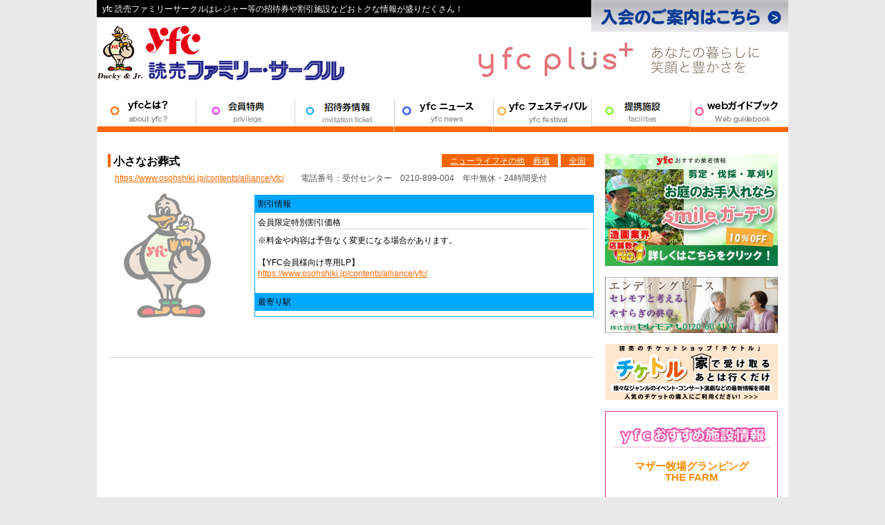

--- FILE ---
content_type: text/html; charset=UTF-8
request_url: https://yfc.yomiuri-johkai.co.jp/archives/59612
body_size: 94712
content:

<!DOCTYPE HTML
	PUBLIC "-//W3C//DTD HTML 4.01 Transitional//EN"
	"http://www.w3.org/TR/html4/loose.dtd">
<html lang="ja">
<head>
	<meta http-equiv="Content-Type" content="text/html; charset=UTF-8">
	<title>小さなお葬式  |   yfc 読売ファミリーサークル</title>
	

	<link rel="stylesheet" href="https://yfc.yomiuri-johkai.co.jp/common/styles.css" type="text/css">
	<link rel="pingback" href="https://yfc.yomiuri-johkai.co.jp/wordpress/xmlrpc.php" />
	<link href="https://yfc.yomiuri-johkai.co.jp/wordpress/wp-content/themes/default/favicon.ico" rel="shortcut icon" />
	<meta http-equiv="content-script-type" content="text/javascript">
	<script type="text/javascript" src="https://ajax.googleapis.com/ajax/libs/jquery/3.7.1/jquery.min.js"></script>
	<script src="https://yfc.yomiuri-johkai.co.jp/common/js/rollover.js" type="text/javascript"></script>
	<script src="https://yfc.yomiuri-johkai.co.jp/common/js/jquery.curvycorners.packed.js" type="text/javascript"></script>
<script type="text/javascript">

  var _gaq = _gaq || [];
  _gaq.push(['_setAccount', 'UA-18549486-1']);
  _gaq.push(['_trackPageview']);

  (function() {
    var ga = document.createElement('script'); ga.type = 'text/javascript'; ga.async = true;
    ga.src = ('https:' == document.location.protocol ? 'https://ssl' : 'http://www') + '.google-analytics.com/ga.js';
    var s = document.getElementsByTagName('script')[0]; s.parentNode.insertBefore(ga, s);
  })();

</script>
<!-- Google tag (gtag.js) -->
<script async src="https://www.googletagmanager.com/gtag/js?id=G-Y0J1GY8EZ2"></script>
<script>
  window.dataLayer = window.dataLayer || [];
  function gtag(){dataLayer.push(arguments);}
  gtag('js', new Date());

  gtag('config', 'G-Y0J1GY8EZ2');
</script>
	
	 


<!-- All in One SEO Pack 2.3.11.4 by Michael Torbert of Semper Fi Web Design[-1,-1] -->
<meta name="keywords"  content="全国" />

<link rel="canonical" href="https://yfc.yomiuri-johkai.co.jp/archives/59612" />
			<script>
			(function(i,s,o,g,r,a,m){i['GoogleAnalyticsObject']=r;i[r]=i[r]||function(){
			(i[r].q=i[r].q||[]).push(arguments)},i[r].l=1*new Date();a=s.createElement(o),
			m=s.getElementsByTagName(o)[0];a.async=1;a.src=g;m.parentNode.insertBefore(a,m)
			})(window,document,'script','//www.google-analytics.com/analytics.js','ga');

			ga('create', 'UA-64717681-4', 'auto');
			
			ga('send', 'pageview');
			</script>
<!-- /all in one seo pack -->
<link rel='dns-prefetch' href='//s.w.org' />
<link rel="alternate" type="application/rss+xml" title="yfc 読売ファミリーサークル &raquo; フィード" href="https://yfc.yomiuri-johkai.co.jp/feed" />
<link rel="alternate" type="application/rss+xml" title="yfc 読売ファミリーサークル &raquo; コメントフィード" href="https://yfc.yomiuri-johkai.co.jp/comments/feed" />
		<script type="text/javascript">
			window._wpemojiSettings = {"baseUrl":"https:\/\/s.w.org\/images\/core\/emoji\/2.2.1\/72x72\/","ext":".png","svgUrl":"https:\/\/s.w.org\/images\/core\/emoji\/2.2.1\/svg\/","svgExt":".svg","source":{"concatemoji":"https:\/\/yfc.yomiuri-johkai.co.jp\/wordpress\/wp-includes\/js\/wp-emoji-release.min.js?ver=4.7.29"}};
			!function(t,a,e){var r,n,i,o=a.createElement("canvas"),l=o.getContext&&o.getContext("2d");function c(t){var e=a.createElement("script");e.src=t,e.defer=e.type="text/javascript",a.getElementsByTagName("head")[0].appendChild(e)}for(i=Array("flag","emoji4"),e.supports={everything:!0,everythingExceptFlag:!0},n=0;n<i.length;n++)e.supports[i[n]]=function(t){var e,a=String.fromCharCode;if(!l||!l.fillText)return!1;switch(l.clearRect(0,0,o.width,o.height),l.textBaseline="top",l.font="600 32px Arial",t){case"flag":return(l.fillText(a(55356,56826,55356,56819),0,0),o.toDataURL().length<3e3)?!1:(l.clearRect(0,0,o.width,o.height),l.fillText(a(55356,57331,65039,8205,55356,57096),0,0),e=o.toDataURL(),l.clearRect(0,0,o.width,o.height),l.fillText(a(55356,57331,55356,57096),0,0),e!==o.toDataURL());case"emoji4":return l.fillText(a(55357,56425,55356,57341,8205,55357,56507),0,0),e=o.toDataURL(),l.clearRect(0,0,o.width,o.height),l.fillText(a(55357,56425,55356,57341,55357,56507),0,0),e!==o.toDataURL()}return!1}(i[n]),e.supports.everything=e.supports.everything&&e.supports[i[n]],"flag"!==i[n]&&(e.supports.everythingExceptFlag=e.supports.everythingExceptFlag&&e.supports[i[n]]);e.supports.everythingExceptFlag=e.supports.everythingExceptFlag&&!e.supports.flag,e.DOMReady=!1,e.readyCallback=function(){e.DOMReady=!0},e.supports.everything||(r=function(){e.readyCallback()},a.addEventListener?(a.addEventListener("DOMContentLoaded",r,!1),t.addEventListener("load",r,!1)):(t.attachEvent("onload",r),a.attachEvent("onreadystatechange",function(){"complete"===a.readyState&&e.readyCallback()})),(r=e.source||{}).concatemoji?c(r.concatemoji):r.wpemoji&&r.twemoji&&(c(r.twemoji),c(r.wpemoji)))}(window,document,window._wpemojiSettings);
		</script>
		<style type="text/css">
img.wp-smiley,
img.emoji {
	display: inline !important;
	border: none !important;
	box-shadow: none !important;
	height: 1em !important;
	width: 1em !important;
	margin: 0 .07em !important;
	vertical-align: -0.1em !important;
	background: none !important;
	padding: 0 !important;
}
</style>
<link rel='stylesheet' id='wp-pagenavi-css'  href='https://yfc.yomiuri-johkai.co.jp/wordpress/wp-content/plugins/wp-pagenavi/pagenavi-css.css?ver=2.70' type='text/css' media='all' />
<link rel='https://api.w.org/' href='https://yfc.yomiuri-johkai.co.jp/wp-json/' />
<link rel="EditURI" type="application/rsd+xml" title="RSD" href="https://yfc.yomiuri-johkai.co.jp/wordpress/xmlrpc.php?rsd" />
<link rel="wlwmanifest" type="application/wlwmanifest+xml" href="https://yfc.yomiuri-johkai.co.jp/wordpress/wp-includes/wlwmanifest.xml" /> 
<link rel='prev' title='サカイ引越センター' href='https://yfc.yomiuri-johkai.co.jp/archives/59247' />
<link rel='next' title='【冬季限定】あだたら高原スキー場' href='https://yfc.yomiuri-johkai.co.jp/archives/59850' />
<meta name="generator" content="WordPress 4.7.29" />
<link rel='shortlink' href='https://yfc.yomiuri-johkai.co.jp/?p=59612' />
<link rel="alternate" type="application/json+oembed" href="https://yfc.yomiuri-johkai.co.jp/wp-json/oembed/1.0/embed?url=https%3A%2F%2Fyfc.yomiuri-johkai.co.jp%2Farchives%2F59612" />
<link rel="alternate" type="text/xml+oembed" href="https://yfc.yomiuri-johkai.co.jp/wp-json/oembed/1.0/embed?url=https%3A%2F%2Fyfc.yomiuri-johkai.co.jp%2Farchives%2F59612&#038;format=xml" />
<script type="text/javascript">
	window._se_plugin_version = '8.1.6';
</script>
</head>
<body data-rsssl=1 id="second">
	<div id="container">
	<!-- header -->
		
<!-- header -->
		<div id="header">
			<h1>yfc 読売ファミリーサークルはレジャー等の招待券や割引施設などおトクな情報が盛りだくさん！</h1>
			<strong><a href="https://yfc.yomiuri-johkai.co.jp/"><img src="https://yfc.yomiuri-johkai.co.jp/common/images/logo.gif" alt="YFC 読売ファミリーサークル" width="359" height="91"></a></strong>
			<!--from yfc onlinegame-->
<!-- <p><strong style="margin:11px 35px 0"><a href="http://game.yomiuri-johkai.ptn.woopie.jp/" target="_blank"><img src="https://yfc.yomiuri-johkai.co.jp/common/images/yfconlinegame.gif" alt="yfcオンラインゲーム" width="88" height="80"></a></strong></p> -->
            <!--to yfc onlinegame-->


			<!--div id="head-join"><a href="https://yfc.yomiuri-johkai.co.jp/about_join.html"><img src="https://yfc.yomiuri-johkai.co.jp/common/images/header_btn.gif" alt="入会のご案内はこちら" width="285" height="46"></a></div-->

                        <div id="head-join"><a href="https://yfc.yomiuri-johkai.co.jp/about_join.html"><img src="https://yfc.yomiuri-johkai.co.jp/wordpress/home/yfc2/public_html/wordpress/wp-content/uploads/2024/09/yfc_header_btn_new.jpg" alt="入会のご案内はこちら" width="285" height="46"></a></div>


			<div id="head-bn"><p><a href="https://yfc.yomiuri-johkai.co.jp/yfcplus_about" rel="noopener" target="_blank">
<img src="https://yfc.yomiuri-johkai.co.jp/wordpress/home/yfc2/public_html/wordpress/wp-content/uploads/2020/07/topbnr-1.jpg" alt="" /></a></p>


<!--p><a href="https://yfc.yomiuri-johkai.co.jp/wordpress/home/yfc2/public_html/wordpress/wp-content/uploads/2020/12/5a0149647b59a4bda5f647bfcd0c0503.pdf" rel="noopener" target="_blank">
<img src="https://yfc.yomiuri-johkai.co.jp/wordpress/home/yfc2/public_html/wordpress/wp-content/uploads/2020/12/nagashimabnr.jpg" alt="長嶋茂雄フォトコレクション" /></a></p-->


<!--p><a href="http://orikomi.yomiuri-johkai.co.jp/" target="_blank">
<img src="https://yfc.yomiuri-johkai.co.jp/wordpress/home/yfc2/public_html/wordpress/wp-content/uploads/2017/03/orikomi.jpg" alt="折込事業部" width="469" height="60" class="alignnone size-full wp-image-45915" srcset="https://yfc.yomiuri-johkai.co.jp/wordpress/home/yfc2/public_html/wordpress/wp-content/uploads/2017/03/orikomi.jpg 469w, https://yfc.yomiuri-johkai.co.jp/wordpress/home/yfc2/public_html/wordpress/wp-content/uploads/2017/03/orikomi-300x38.jpg 300w" sizes="(max-width: 469px) 100vw, 469px" /></a></p-->
</div>
		</div>
	<!-- /header -->
<!-- menu -->
		<div id="menu">
				<ul id="ovnone">
					<li class="menuAbout"><a href="https://yfc.yomiuri-johkai.co.jp/about" class="menuAbout">YFCとは？</a></li>
					<li class="menuPri"><a href="https://yfc.yomiuri-johkai.co.jp/privilege">会員特典</a></li>
					<li class="menuTicket"><a href="https://yfc.yomiuri-johkai.co.jp/ticket">招待券情報</a></li>
					<li class="menuNews"><a href="https://yfc.yomiuri-johkai.co.jp/yfcnews">YFCニュース</a></li>
					<li class="menuFes"><a href="https://yfc.yomiuri-johkai.co.jp/fes">YFCフェスティバル</a></li>
					<li class="menuDis"><a href="https://yfc.yomiuri-johkai.co.jp/discount">提携施設</a></li>
					<li class="menuSup"><a href="https://yfc.yomiuri-johkai.co.jp/support">サポート</a></li>
					<!--li class="menuSup"><a href="https://yfc.yomiuri-johkai.co.jp/yfcguidebook">ガイド</a></li-->
				</ul>
			</div>
	<!-- /menu -->
	<a name="top"></a>	<!-- /header -->
	<!-- body -->
	
		<div id="body">
		<!-- left -->
			<div id="left">
			
				<div id="navi">
								</div>
				<div class="tct">
					<div class="entry">
				<h4>小さなお葬式</h4>
				<p class="meta"><a href="https://yfc.yomiuri-johkai.co.jp/archives/tag/61_all" rel="tag">全国</a></p>
				<p class="meta"><a href="https://yfc.yomiuri-johkai.co.jp/archives/category/%e3%83%8b%e3%83%a5%e3%83%bc%e3%83%a9%e3%82%a4%e3%83%95%e3%81%9d%e3%81%ae%e4%bb%96" rel="category tag">ニューライフその他</a>　<a href="https://yfc.yomiuri-johkai.co.jp/archives/category/%e8%91%ac%e5%84%80" rel="category tag">葬儀</a></p>
				<p class="entryUrl"><a href="https://www.osohshiki.jp/contents/alliance/yfc/" target="_blank">https://www.osohshiki.jp/contents/alliance/yfc/</a>　　電話番号：受付センター　0210-899-004　年中無休・24時間受付</p>
				
				<div class="entryImages">
									
					<img src="https://yfc.yomiuri-johkai.co.jp/images/noimage.gif">		
				</div>
				<table border="0" cellspacing="0" cellpadding="0"> 
					<tr><th>割引情報</th></tr>
					<tr>
						<td>
							<p class="entrytd">
																																			 							会員限定特別割引価格<br>							</p>
							

																																			 							※料金や内容は予告なく変更になる場合があります。 <br> <br> 【YFC会員様向け専用LP】<br> <a href="https://www.osohshiki.jp/contents/alliance/yfc/" rel="noopener" target="_blank">https://www.osohshiki.jp/contents/alliance/yfc/</a><br><br></p>							
																																			 							</p>						</td>
					</tr>
					<tr><th>最寄り駅</th></tr>
					<tr><td></td></tr>
				</table>
			</div>
			</div>
							</div>
		<!-- /left -->
			<div id="indexR">
			
			<div id="sub">
<div class="widget-area-new">
<div>			<div class="textwidget"><!-- 特別招待企画 -->
<!--
<div id="join">
<a href="https://yfc.yomiuri-johkai.co.jp/yfc_special_202503" target="_blank"><img src="https://yfc.yomiuri-johkai.co.jp/wordpress/home/yfc2/public_html/wordpress/wp-content/uploads/2021/03/800d534911d46225a0d3fea9d46f5c94.jpg" alt="yfc会員限定特別優待企画" width="250" height="162" /></a></div>
-->

<!-- 広告 -->

<div id="join"><a href="https://www.smile-garden1128.com/promotion/limited/?id=333" target="_blank"><img src="https://yfc.yomiuri-johkai.co.jp/wordpress/home/yfc2/public_html/wordpress/wp-content/uploads/2025/04/c794e25eeb10e23ae40c652d6499d761.jpg" alt="smileガーデン" width="250" height="162" /></a></div>


<!--
<div id="join">
<a href="http://katsuben.com/yomi_ticket250322/">
<img src="https://yfc.yomiuri-johkai.co.jp/wordpress/home/yfc2/public_html/wordpress/wp-content/uploads/2025/01/unnamed.png" alt="浅草パラダイス" width="250" height="81" />
</a>
</div>
-->

<div id="join"><a href="https://www.ceremore.co.jp/contracted/sh0128/" onclick="gtag('event', 'click', {'event_category': 'links','event_label': 'btn_to_ceremore'});"><img src="https://yfc.yomiuri-johkai.co.jp/wordpress/home/yfc2/public_html/wordpress/wp-content/uploads/2025/07/e4573a14cfc1735295b782d7db5ec7be.png" alt="セレモア" width="250" height="81" /></a></div>


<!-- チケトル -->
<div id="join">
<a href="https://ymall.store.yomiuri.co.jp/shop/ticketoru"><img src="https://yfc.yomiuri-johkai.co.jp/wordpress/home/yfc2/public_html/wordpress/wp-content/uploads/2023/06/fd991e68ec355c52e8dc507473598775-1.png" alt="チケトル" width="250" height="81" /></a>
</div>

<!--広告-->

<!--
<div id="join">
<a href="https://cinebrasilplus2026.sea-jp.org/ja/">
<img src="https://yfc.yomiuri-johkai.co.jp/wordpress/home/yfc2/public_html/wordpress/wp-content/uploads/2025/10/822539f6d7cab61f585664d3ae224181.jpg" alt="ブラジル映画祭" width="250" height="81" />
</a>
</div>
-->

<!--よみポン-->
<!--
<div id="join"><a href="https://yfc.yomiuri-johkai.co.jp/yomipon2025ss"><img src="https://yfc.yomiuri-johkai.co.jp/wordpress/home/yfc2/public_html/wordpress/wp-content/uploads/2025/03/8124f6b54533fde197b128dcf56a0c80.jpg" alt="よみポン2025ss" width="250" height="82" /></a></div>
-->

<!-- チケットプラザ -->

<!--
<div id="join"><a href="https://yfc.yomiuri-johkai.co.jp/plaza" target="_blank"><img src="https://yfc.yomiuri-johkai.co.jp/common/images/right_plaza.gif" alt="チケットプラザ" width="250" height="81" /></a></div>
-->

<!-- 読売引越センター -->
<!--div id="join"><a href="http://www.432860.jp/" target="_blank"><img src="https://yfc.yomiuri-johkai.co.jp/common/images/right_hikkoshi.gif" alt="読売引越センター" width="250" height="81" /></a></div-->




<!--琵琶の会-->
<!--
<div id="join">
<a href="https://yfc.yomiuri-johkai.co.jp/biwanokai" >
<img src="https://yfc.yomiuri-johkai.co.jp/wordpress/home/yfc2/public_html/wordpress/wp-content/uploads/2023/04/688fb1f06c0fd8343f95e7a26d66f116.jpg" alt="琵琶の会" width="250" height="81" /></a></div>
-->

<!-- 招待券の請求 -->
<!--
<div id="join"><a href="https://yfc.yomiuri-johkai.co.jp/privilege/special1.html"><img src="https://yfc.yomiuri-johkai.co.jp/common/images/right_pink2.gif" alt="招待券のご請求について" width="250" height="81" /></a></div>
-->

<!-- yfcplus -->
<!--
<div id="join">
<a href="https://www.yfc-plus.net/" target="_blank"><img src="https://yfc.yomiuri-johkai.co.jp/wordpress/home/yfc2/public_html/wordpress/wp-content/uploads/2022/11/yfcplusshop_bnr01.jpg" alt="yfcプラスショップ" width="250" height="81" /></a></div>
-->

<!-よみうりランド夏CP-->
<!--
<div id="join">
<a href="https://www.yomiuriland.com/event/splashbandit2023/" target="_blank"><img src="https://yfc.yomiuri-johkai.co.jp/wordpress/home/yfc2/public_html/wordpress/wp-content/uploads/2023/07/564ea5124e695c1120e03be264c81526.png" alt="スプラッシュバンディット" width="250" height="220" /></a></div>
-->

<!--小さなお葬式-->
<!--div id="join">
<a href="https://www.osohshiki.jp/contents/alliance/yfc/" target="_blank"><img src="https://yfc.yomiuri-johkai.co.jp/wordpress/home/yfc2/public_html/wordpress/wp-content/uploads/2023/03/2156abcbd7c2fccb8bdd2c03dd6de336.jpg" alt="小さなお葬式" width="250" height="81" /></a></div-->

<!--活弁教室-->
<!--div id="join">
<a href="https://yfc.yomiuri-johkai.co.jp/katsubenschool" ><img src="https://yfc.yomiuri-johkai.co.jp/wordpress/home/yfc2/public_html/wordpress/wp-content/uploads/2023/03/5f23f11acdb868be48196dd79ce9d819.jpg" alt="活弁教室" width="250" height="81" /></a></div-->

<!-- yfcplus-cp -->
<!--
<div id="join">
<a href="https://yfc.yomiuri-johkai.co.jp/campaign2021" target="_blank"><img src="https://yfc.yomiuri-johkai.co.jp/wordpress/home/yfc2/public_html/wordpress/wp-content/uploads/2021/08/yfcplusshop_bnr.jpg" alt="yfcプラスキャンペーン" width="250" height="81" /></a></div>
-->




<!-- festival（YFCフェスティバルここから） -->


<!--
<div style="background-color: #ffc; padding: 8px; margin-bottom: 20px;"><img src="https://yfc.yomiuri-johkai.co.jp/common/images/right_fes_title2.gif" alt="yfcフェスティバル最新情報" width="235" height="32" />
<p>&nbsp;</p>
<p style="font-size: 130%; color: #4169e1;text-align: center;"><strong>東京サマーランド</strong></p>

<img class="alignleft wp-image-39757 size-full" style="margin: 7px 0px 10px 17px;"src="https://yfc.yomiuri-johkai.co.jp/wordpress/home/yfc2/public_html/wordpress/wp-content/uploads/2023/05/dcd8c413155a5e8a9367e6ba8c871501.jpg" alt="東京サマーランド" width="200" height="133" />
<p style="font-size: 120%; color: #f60; text-align: center;"><strong>6月3日(土)～5日(月)<br>6月10日(土)～12日(月)</strong></p>
<p>&nbsp;</p>
-->

<!--p style="font-size: 120%; text-align: center"><span class="ftRed"><strong>開催中止のお知らせ</strong></span></p-->


<!--p style="text-align: center"><span class="ftRed"><strong>会員証提示で<br />
ご家族5名様までご招待</strong></span></p-->

<!--
<p style="text-align: center"><span class="ftRed"><strong>電子チケットの事前購入で<br>
特別優待料金にてご優待</strong></span></p>
-->

<!--p>&nbsp;</p>
<p style="text-align: center"><span class="ftRed"><strong>※yfcフェスティバル開催中止のお知らせ<br />
</strong></span></p-->

<!--
<p>&nbsp;</p>
<p style="text-align: right;"><a href="https://yfc.yomiuri-johkai.co.jp/fes" target="_blank">詳しくはこちら &gt;&gt;</a></p>
</div>
-->


<!-- plaza（読売チケットプラザ）-->





<!-- 提携施設イベント -->






<!--  yfc会員限定特典情報  -->

<!--
<div style="margin-bottom: 20px; padding: 8px; border: solid 1px #a767a7;">

<img src="https://yfc.yomiuri-johkai.co.jp/wordpress/home/yfc2/public_html/wordpress/wp-content/uploads/2023/12/toukyoumegairumi.png" alt="yfc会員限定特典情報" width="234" height="47" />

<p>&nbsp;</p>


<img class="alignnone" style="margin: 7px 0px 0px 17px;" src="https://yfc.yomiuri-johkai.co.jp/wordpress/home/yfc2/public_html/wordpress/wp-content/uploads/2025/12/cbc7415f7f1714d8ae5cdce8652276d1.jpg" width="200" height="200" />

<p>&nbsp;</p>
	
<p style="font-size: 110%; color:#a767a7; text-align: center;"><strong>東京メガイルミ（大井競馬場）<br>2025-2026</strong></p>
<p>&nbsp;</p>
<p>
　競馬のない日の大井競馬場（品川区）で開催される冬季限定イルミネーションイベント『東京メガイルミ』が今年も開催されます。<br>
噴水ショーやオーロラ演出、長さ100ｍの光のトンネルな
どの様々なイルミネーションやミニチュアホースとのふれあ
いなどがお楽しみいただけます。<br>
また、土日祝日・特定日には「ポニー乗馬」等の体験イベント（組数限定・事前予約制・有料）や「誘導馬×噴水ショー」も実施予定。<br>
都心から近く、羽田空港からもアクセス良好（大規模駐車場
あり）で、飲食やオリジナルグッズも充実しております。<br>
東京メガイルミでぜひ素敵なお時間をお過ごしください。<br >
<br>
		
<b>【yfc会員限定特典】<br>
2026年1月2日(金)～ 11日(日)限定<br>
<p style="color:#ff0000;">yfc会員証提示で、、大人
（18歳以上）1名・小人（小・中・高校生）1名 入場無料<br>
※ 未就学児は人数カウントせず一緒に入場可能<br>
※ 対象の方以外は有料のため、前売券または会場での当日券の購入が必要となります。</b></p>
<p>
<b>[入場料]</b><br>
大人(18歳以上)800円～<br>
小人(小・中・高校生)400円～<br>
※日付により入場料が異なりますので「東京メガイルミ」<a href="https://tokyomegaillumi.jp/index.html" target="_blank">公式HP</a>でご確認ください。<br>
<b>[所在地]</b><br>
東京都品川区勝島2-1-2<br>
<b>[アクセス]</b><br>
東京モノレール「大井競馬場前」駅より徒歩約2分　京浜急行本線「立会川」駅より徒歩約12分<br>
<b>[開催期間]</b><br>
2025年11月1日㈯～2026年1月11日㈰まで<br>
※大井競馬開催日等を除く<br>
<b>[営業時間]</b><br>
原則16:30～21:00(最終入場20:00)<br>
<br>
</p>
</div>
-->



<!--おすすめ提携先施設のお知らせ-->
<div style="margin-bottom: 20px; padding: 8px; border: solid 1px #f39;"><img src="https://yfc.yomiuri-johkai.co.jp/common/images/right_osusume.gif" alt="ＹＦＣおすすめ施設情報" width="234" height="47" />

<p>&nbsp;</p>




<!--
<p style="font-size: 120%; color:#fa8072; text-align: center;">
<strong>
【MOTHERFARM NEWS】
</strong>
<br>
</p>

<p style=" color:#fa8072; text-align: center;">
<strong>マザー牧場で、2024年第1号「赤ちゃん羊」が誕生！</strong><br>
</p>

<p>&nbsp;</p>
<img class="alignnone" style="margin: 7px 0px 0px 17px;" src="https://yfc.yomiuri-johkai.co.jp/wordpress/home/yfc2/public_html/wordpress/wp-content/uploads/2024/03/mf-news01.jpg" width="200" height="127" />
<p>&nbsp;</p>

<p>
マザー牧場（千葉県富津市）で2月22日（木）に今年最初の「羊の赤ちゃん」が誕生しました！<br>
<br>
赤ちゃん羊第1号は、黒いお顔が特徴の品種「サフォーク」の女の子（5.3kg）。お母さん羊とお揃いの前髪がチャームポイントです。<br>
お母さん羊は今回が初産でしたが、赤ちゃん羊の体を一生懸命なめてきれいにしてあげたり、常に赤ちゃん羊を気にかけたりと、とても面倒見が良くスタッフも安心して見守っています。<br>
</p>


<p>&nbsp;</p>
<img class="alignnone" style="margin: 7px 0px 0px 17px;" src="https://yfc.yomiuri-johkai.co.jp/wordpress/home/yfc2/public_html/wordpress/wp-content/uploads/2024/03/mf-news02.jpg" width="200" height="133" />
<p>&nbsp;</p>

<p>
2024年は、約20頭の羊が出産予定です。<br>
既に赤ちゃん羊第1号と同日、翌日にも赤ちゃん羊が誕生しており、合計4頭（単子×1組、双子×1組）の赤ちゃん羊が元気に暮らしています。<br>
今後も続々と誕生する見込みで、3月には出産ラッシュを迎えます。とても賑やかになる、春のマザー牧場をどうぞお見逃しなく♪<br>
<br>
また、本年も赤ちゃん羊が主役のイベントも開催！！<br>
</p>


<p>&nbsp;</p>
<img class="alignnone" style="margin: 7px 0px 0px 17px;" src="https://yfc.yomiuri-johkai.co.jp/wordpress/home/yfc2/public_html/wordpress/wp-content/uploads/2024/03/mf-news03.jpg" width="200" height="133" />
<p>&nbsp;</p>

<p>
羊の親子のお部屋を大公開する「赤ちゃん羊成長館（開催中）」<br>
</p>

<p>&nbsp;</p>
<img class="alignnone" style="margin: 7px 0px 0px 17px;" src="https://yfc.yomiuri-johkai.co.jp/wordpress/home/yfc2/public_html/wordpress/wp-content/uploads/2024/03/mf-news04.jpg" width="200" height="165" />
<p>&nbsp;</p>

<p>
スタッフからもかわいいと大絶賛の赤ちゃん羊の体重測定を披露する「飼育員のおはなし（3月9日(土)～）」<br>
</p>

<p>&nbsp;</p>
<img class="alignnone" style="margin: 7px 0px 0px 17px;" src="https://yfc.yomiuri-johkai.co.jp/wordpress/home/yfc2/public_html/wordpress/wp-content/uploads/2024/03/mf-news05.jpg" width="200" height="133" />
<p>&nbsp;</p>

<p>
生後1ヵ月前後の赤ちゃん羊とふれあいながら記念写真が撮れる「赤ちゃん羊ふれあい写真館（3月9日(土)～）」<br>
</p>


<p>&nbsp;</p>
<img class="alignnone" style="margin: 7px 0px 0px 17px;" src="https://yfc.yomiuri-johkai.co.jp/wordpress/home/yfc2/public_html/wordpress/wp-content/uploads/2024/03/mf-news06.jpg" width="200" height="222" />
<p>&nbsp;</p>

<p>
赤ちゃん羊をモチーフにした限定スイーツ「こひつじプチぱふぇ（3月9日(土)～）」　他
この時期だけの、限定のイベントやグルメの数々もぜひあわせてお楽しみください。<br>
</p>

<p>&nbsp;</p>

<p>
イベントの詳細は、<a href="https://www.motherfarm.co.jp/information/news/detail.php?CN=378264" target="_blank">マザー牧場公式ホームページ</a>をご確認ください。<br>
</p>



<p>&nbsp;</p>
<p>&nbsp;</p>
<p>&nbsp;</p>

-->

<!--
<p style="font-size: 120%; color:#fa8072; text-align: center;">
<strong>
【MOTHERFARM NEWS】
</strong>
<br>
</p>

<p style=" color:#fa8072; text-align: center;">
	<strong>「【動物の赤ちゃん】マザー牧場でアルパカの赤ちゃんが誕生。12月1日(金)にお披露目決定！」</strong><br>
</p>

<p>&nbsp;</p>
<img class="alignnone" style="margin: 7px 0px 0px 17px;" src="https://yfc.yomiuri-johkai.co.jp/wordpress/home/yfc2/public_html/wordpress/wp-content/uploads/2023/12/mfnews_202312_01.jpg" width="200" height="255" />
<p>&nbsp;</p>

<p>
マザー牧場（千葉県富津市）で、2023年11月1日（水）にアルパカの赤ちゃんが誕生いたしました。<br>
マザー牧場生まれのアルパカとしては8頭目となる、元気な男の子のアルパカです。<br>
両親と同じ茶色の体毛にお母さん譲りの靴下をはいているような足の白い模様と、お顔の白い模様、お父さん譲りのキュッと上がった笑顔の口角がチャームポイントです！<br>
</p>


<p>&nbsp;</p>
<img class="alignnone" style="margin: 7px 0px 0px 17px;" src="https://yfc.yomiuri-johkai.co.jp/wordpress/home/yfc2/public_html/wordpress/wp-content/uploads/2023/12/mfnews_202312_02.jpg" width="200" height="117" />
<p>&nbsp;</p>

<p>
アルパカ担当スタッフの飯田によると「お母さんの真似ばかりしている、好奇心旺盛な性格」との事。<br>
お母さんは初産ということもありミルクの量が少なかった為、スタッフも人工哺乳でサポートしながら今日まで順調に成長しており、誕生時5.72kgだった体重も11月30日の朝の測定では12.68kgまでに増えました。<br>
</p>

<p>&nbsp;</p>
<img class="alignnone" style="margin: 7px 0px 0px 17px;" src="https://yfc.yomiuri-johkai.co.jp/wordpress/home/yfc2/public_html/wordpress/wp-content/uploads/2023/12/mfnews_202312_03.jpg" width="200" height="91" />
<p>&nbsp;</p>

<p>
放牧にも慣れ体調も安定してきたので、誕生からちょうど1か月の12月1日より「マザーファームツアーDX」にて、一般公開を開始することといたしました。（※公開は動物の体調や天候などによりお休みをする場合があります）<br>
</p>


<p>&nbsp;</p>
<img class="alignnone" style="margin: 7px 0px 0px 17px;" src="https://yfc.yomiuri-johkai.co.jp/wordpress/home/yfc2/public_html/wordpress/wp-content/uploads/2023/12/mfnews_202312_04.jpg" width="200" height="155" />
<p>&nbsp;</p>

<p>
現時点での赤ちゃんアルパカの公開は、現在暮らしている「マザーファームツアーDX」で、ツアー参加者様へ見学のみの公開となりますが、まだ小さくて愛らしい赤ちゃんアルパカとお母さんアルパカが仲良く過ごす様子をご覧いただけるのは今だけです♪<br>
</p>

<p>&nbsp;</p>
<img class="alignnone" style="margin: 7px 0px 0px 17px;" src="https://yfc.yomiuri-johkai.co.jp/wordpress/home/yfc2/public_html/wordpress/wp-content/uploads/2023/12/mfnews_202312_05.jpg" width="200" height="164" />
<p>&nbsp;</p>

<p>
生後一か月の赤ちゃんアルパカの「夕日（ゆうひ）」にぜひ会いに来てくださいね！<br>
</p>

<p>
※当面の間、赤ちゃんアルパカは「マザーファームツアーDX」の車窓から見学のみで、ふれあいはできません。<br>
※天候や動物の体調などにより公開をお休みする場合がございます。あらかじめご了承ください。<br>
</p>

<p>&nbsp;</p>
<p>&nbsp;</p>
<p>&nbsp;</p>
-->






<!--
<p style="font-size: 120%; color:#fa8072; text-align: center;">
<strong>
【MOTHERFARM NEWS】
</strong>
<br>
</p>

<p style=" color:#fa8072; text-align: center;">
	<strong>「イルミと景色の絶景コラボ！11月3日より、マザー牧場のイルミネーションイベント土日祝限定開催！」</strong><br>
</p>

<p>&nbsp;</p>
<img class="alignnone" style="margin: 7px 0px 0px 17px;" src="https://yfc.yomiuri-johkai.co.jp/wordpress/home/yfc2/public_html/wordpress/wp-content/uploads/2023/10/irumi01.jpg" width="200" height="111" />
<p>&nbsp;</p>

<p>
マザー牧場（千葉県富津市）では、11月3日(金・祝)より今年で12年目の開催となるマザー牧場の冬のイルミネーション<br>
「マザー牧場 イルミネーション2023-2024 光の花園 ～妖精の国からの招待状～」を土日祝・年末年始限定で開催いたします！<br>
</p>


<p>&nbsp;</p>
<img class="alignnone" style="margin: 7px 0px 0px 17px;" src="https://yfc.yomiuri-johkai.co.jp/wordpress/home/yfc2/public_html/wordpress/wp-content/uploads/2023/10/irumi02.jpg" width="200" height="120" />
<p>&nbsp;</p>

<p>
標高約300ｍに位置する「マザー牧場 山の上エリア」の立地を生かし、富士山のシルエットが浮かぶ夕景や、<br>
</p>

<p>&nbsp;</p>
<img class="alignnone" style="margin: 7px 0px 0px 17px;" src="https://yfc.yomiuri-johkai.co.jp/wordpress/home/yfc2/public_html/wordpress/wp-content/uploads/2023/10/irumi03.jpg" width="200" height="122" />
<p>&nbsp;</p>

<p>
東京湾越しの東京や横浜の夜景などの景色と、色鮮やかに光り輝く約60万球のイルミネーションの共演をお楽しみいただけます♪<br>
</p>


<p>&nbsp;</p>
<img class="alignnone" style="margin: 7px 0px 0px 17px;" src="https://yfc.yomiuri-johkai.co.jp/wordpress/home/yfc2/public_html/wordpress/wp-content/uploads/2023/10/irumi04.jpg" width="200" height="141" />
<p>&nbsp;</p>

<p>
さらに！今年は、「自然を大切にするマザー牧場にすみついた妖精たちの国」をテーマにした新エリアやフォトスポットが数々新登場し、より幻想的な世界を展開します☆<br>
</p>

<p>&nbsp;</p>
<img class="alignnone" style="margin: 7px 0px 0px 17px;" src="https://yfc.yomiuri-johkai.co.jp/wordpress/home/yfc2/public_html/wordpress/wp-content/uploads/2023/10/irumi05.jpg" width="200" height="141" />
<p>&nbsp;</p>

<p>
ほかにも、牧場らしい動物のイルミネーションや昨年お子さまに大人気だった触れるとカラフルに光り音が鳴る体験型ステップイルミなどのスポットもあり大人から子どもまで幅広くお楽しみいただけます<br>
</p>

<p>&nbsp;</p>
<img class="alignnone" style="margin: 7px 0px 0px 17px;" src="https://yfc.yomiuri-johkai.co.jp/wordpress/home/yfc2/public_html/wordpress/wp-content/uploads/2023/10/irumo06.jpg" width="200" height="202" />
<p>&nbsp;</p>

<p>
また、夕方限定の動物ふれあいイベントやナイトバンジー、イルミネーション期間限定の牧場グルメ、<br>
</p>

<p>&nbsp;</p>
<img class="alignnone" style="margin: 7px 0px 0px 17px;" src="https://yfc.yomiuri-johkai.co.jp/wordpress/home/yfc2/public_html/wordpress/wp-content/uploads/2023/10/irumo07.jpg" width="200" height="133" />
<p>&nbsp;</p>

<p>
立地の標高含め最高到達点千葉県一の観覧車などキラキラにライトアップされたアトラクションが楽しめるナイト遊園地などのコンテンツも揃います。<br>
<br>
日中とは異なった、夜にしか見ることができないマザー牧場のキラキラ輝く世界をどうぞお楽しみに☆<br>
</p>

<p>&nbsp;</p>
<p>
★ーイルミネーション開催概要ー★<br>
●名称<br>
マザー牧場 イルミネーション2023-2024 光の花園 ～妖精の国からの招待状～<br>
●開催期間<br>
2023年11月3日(金・祝)～2024年2月25日(日)の土日祝　及び<br>
2023年12月28日(木)～2024年 1月4日(木)の毎日<br>
●営業時間<br>
16：00～19：30<br>
●開催場所<br>
マザー牧場　山の上エリア<br>
●16時以降料金<br>
大人　800円 (日中からの入場は1,500円)<br>
小人　400円 (日中からの入場は800円)<br>
同伴犬　無料 (日中からの入場は700円)<br>
駐車料　無料 (日中からの駐車料は1,000円)<br>
※日中は通常営業。日中からご来場の方もイルミネーション営業を引き続きお楽しみいただけます。<br>
●<a href="https://www.motherfarm.co.jp/information/illumination2023/" target="_blank">公式HPはこちら</a><br>
★ーーーーーーーーーーーーー★<br>
</p>	
<p>&nbsp;</p>
<p>&nbsp;</p>
<p>&nbsp;</p>
-->

<!--
<p style="font-size: 120%; color:#fa8072; text-align: center;">
<strong>
【MOTHERFARM NEWS】
</strong>
<br>
</p>

<p style=" color:#fa8072; text-align: center;">
	<strong>「【マザー牧場×ランニングイベント】2023年12月23日(土)『クリスマストレイルラン』開催決定！」</strong><br>
</p>

<p>&nbsp;</p>
<img class="alignnone" style="margin: 7px 0px 0px 17px;" src="https://yfc.yomiuri-johkai.co.jp/wordpress/home/yfc2/public_html/wordpress/wp-content/uploads/2023/09/ec79263c9d4f99690f042759f22ffcf1.jpg" width="200" height="202" />
<p>&nbsp;</p>

<p>
マザー牧場（千葉県 富津市）は、牧場の中を走るランニングイベントである「第12回 マザー牧場 クリスマストレイルラン」を2023年12月23日（土）に開催いたします。<br>
今年で第12回目の開催となるトレイルラン大会は開催日がクリスマス前々日なので「みんなで一緒に特別なクリスマスを！」をテーマに昨年同様「クリスマストレイルラン」として開催いたします。<br>
</p>

<p>&nbsp;</p>
<img class="alignnone" style="margin: 7px 0px 0px 17px;" src="https://yfc.yomiuri-johkai.co.jp/wordpress/home/yfc2/public_html/wordpress/wp-content/uploads/2023/09/41a82b84a89b10183183e3aa7bdfe333.jpg" width="200" height="133" />
<p>&nbsp;</p>

<p>
トレイルランのコースは、起伏にとんだ5kmのコースを×4周する合計20km！<br>
</p>


<p>&nbsp;</p>
<img class="alignnone" style="margin: 7px 0px 0px 17px;" src="https://yfc.yomiuri-johkai.co.jp/wordpress/home/yfc2/public_html/wordpress/wp-content/uploads/2023/09/27a4ef2f13c4f58c82eab6c461789338.jpg" width="200" height="133" />
<p>&nbsp;</p>

<p>
5kmのコースには、放牧された羊の群れの中を走るマザー牧場ならではの特徴的なエリアや、標高300ｍの立地を生かした見晴らしの良い眺望のエリア、水仙のあまい香りを楽しみながら走れるエリアなど、たくさんのエリアがあり走っていて飽きのこないコースです。<br>
さらに！給水所では旬のいちごやクリスマスケーキが振る舞われるので、みんなで楽しく参加するトレイルランとしてもオススメです。<br>
</p>

<p>&nbsp;</p>
<img class="alignnone" style="margin: 7px 0px 0px 17px;" src="https://yfc.yomiuri-johkai.co.jp/wordpress/home/yfc2/public_html/wordpress/wp-content/uploads/2023/09/cbfe94a01bfc5994752442df50dd9c52.jpg" width="200" height="133" />
<p>&nbsp;</p>


<p>
エントリー受付を開始し、リピーターさんをはじめ続々とエントリーをいただいています。<br>
定員に達した項目から、随時エントリー受付を終了させていただきますのでぜひお早めに！<br>
<br>
●エントリー受付期間：2023年7月1日(土)～11月12日(日)<br>
●　エントリー方法　：<a href="https://runnet.jp/entry/runtes/user/pc/competitionDetailAction.do?raceId=330473&div=1"target="_blank">WEBエントリー</a><br>
マザー牧場で開催するランニングイベントをどうぞお見逃しなく！
<br>
「クリスマストレイルラン」大会概要<br>
■大会名：第12回　クリスマストレイルラン<br>
■開催日：2023年12月23日(土)<br>
■実施種目定員<br>
個人フルエントリー　 ：定員700名<br>
チームリレーエントリー：定員300チーム<br>
■参加資格：小学4年生以上<br>
※18才以下の方は保護者の同意が必要です<br>
※中学生は保護者の同伴（参加・応援）、小学生は保護者と同じチームでのみ参加可能です。<br>
■制限時間<br>
個人フルエントリー　 ：スタートから2時間10分で3周<br>
チームリレーエントリー：スタートから2時間00分で3周<br>
■参加費<br>
トレイルラン：1人6,500円 ※マザー牧場入場料・駐車料金を含む<br>
アフターランパーティ：1人3,500円（要事前申込）※先着受付順 1,000名<br>
<br>
	※そのほかの詳細はマザー牧場「クリスマストレイルラン」の<a href="https://www.motherfarm.co.jp/information/trailrun/"target="_blank">公式HP</a>をご確認ください。<br>
</p>

<p>&nbsp;</p>
<p>&nbsp;</p>
<p>&nbsp;</p>
-->




<!--
<p style="font-size: 120%; color:#fa8072; text-align: center;">
<strong>
【MOTHERFARM NEWS】
</strong>
<br>
</p>

<p style=" color:#fa8072; text-align: center;">
	<strong>「約２万株の花が咲く『桃色吐息』の花畑が現在見頃！」</strong><br>
</p>

<p>&nbsp;</p>
<img class="alignnone" style="margin: 7px 0px 0px 17px;" src="https://yfc.yomiuri-johkai.co.jp/wordpress/home/yfc2/public_html/wordpress/wp-content/uploads/2023/08/mfn_01.jpg" width="200" height="133" />
<p>&nbsp;</p>

<p>
マザー牧場（千葉県 富津市）では、濃いピンク色が特徴の「桃色吐息」（ペチュニア）が現在見頃を迎えています。
標高約300ｍから望む南房総の山並み「九十九谷」や夏の青空とのコラボレーションが綺麗です。<br>
</p>

<p>&nbsp;</p>
<img class="alignnone" style="margin: 7px 0px 0px 17px;" src="https://yfc.yomiuri-johkai.co.jp/wordpress/home/yfc2/public_html/wordpress/wp-content/uploads/2023/08/mfn_05.jpg" width="200" height="133" />
<p>&nbsp;</p>

<p>
さらに、今年「花の谷」に新登場したウッドデッキから花畑を眺めることができ、ゆったりと素敵なひとときをお過ごしいただけます。<br>
</p>


<p>&nbsp;</p>
<img class="alignnone" style="margin: 7px 0px 0px 17px;" src="https://yfc.yomiuri-johkai.co.jp/wordpress/home/yfc2/public_html/wordpress/wp-content/uploads/2023/08/mfn_04.jpg" width="200" height="134" />
<p>&nbsp;</p>

<p>
ほかにも花畑の中には散策できる小道があるので360度お花に囲まれているような写真を撮ることができます。夏限定の桃色の絶景をぜひお楽しみください♪<br>
<br>
🌸桃色吐息動画公開中！🌸<br>
<a href="https://youtu.be/yKvAWOsdA10"target="_blank">https://youtu.be/yKvAWOsdA10</a><br>
<br>
🌸「桃色吐息」詳細🌸<br>
●花の名前：桃色吐息（ペチュニア）<br>
●開花時期：7月上旬～9月下旬<br>
●　 場所　 ：マザー牧場 まきばエリア 「花の谷」<br>
●　 株数　 ：約20,000株（植栽面積：5,000㎡）<br>
</p>
<p>
<a href="https://www.motherfarm.co.jp/location/flower/detail.php?CN=198683"target="_blank">イベントの詳細は公式HPをご確認ください✨>>></a><br>
</p>

<p>&nbsp;</p>
<p>&nbsp;</p>
<p>&nbsp;</p>
-->


<!--
<p style="font-size: 120%; color:#fa8072; text-align: center;">
<strong>
【MOTHERFARM NEWS】
</strong>
<br>
</p>

<p style=" color:#fa8072; text-align: center;">
	<strong>「明日が初日！大迫力の打ち上げ花火が人気「サマーナイトファーム」！オトク情報も！」</strong><br>
</p>

<p>&nbsp;</p>

<img class="alignnone" style="margin: 7px 0px 0px 17px;" src="https://yfc.yomiuri-johkai.co.jp/wordpress/home/yfc2/public_html/wordpress/wp-content/uploads/2023/07/m_01.jpg" width="200" height="215" />

<p>&nbsp;</p>

<p>
マザー牧場（千葉県 富津市）では、7月29日(土)～8月27日(日)の土日祝とお盆期間に、夏だけの特別な夜間営業「サマーナイトファーム」を開催いたします。<br>
</p>

<p>&nbsp;</p>
<img class="alignnone" style="margin: 7px 0px 0px 17px;" src="https://yfc.yomiuri-johkai.co.jp/wordpress/home/yfc2/public_html/wordpress/wp-content/uploads/2023/07/m_04-1.jpg" width="200" height="133" />
<p>&nbsp;</p>

<p>
通常の営業時間が17時までであるのに対して、サマーナイトファーム開催期間は20：30までに延長！夜までたっぷりと遊ぶことができます✨<br>
サマーナイトファームのメインである打ち上げ花火は、花火鑑賞エリアよりも低い山の屋に間から打ちあがるので目の前で花開き迫力満点！<br>
</p>

<p>&nbsp;</p>
<img class="alignnone" style="margin: 7px 0px 0px 17px;" src="https://yfc.yomiuri-johkai.co.jp/wordpress/home/yfc2/public_html/wordpress/wp-content/uploads/2023/07/m_02-1.jpg" width="200" height="157" />
<p>&nbsp;</p>

<p>
ほかにも、夕方限定の動物ふれあいイベントや、キラキラにライトアップされた「ナイト遊園地」、ジンギスカンや自家製ソーセージの炭火焼などの牧場グルメ、などお楽しみ盛りだくさんです。
</p>

<p>&nbsp;</p>
<img class="alignnone" style="margin: 7px 0px 0px 17px;" src="https://yfc.yomiuri-johkai.co.jp/wordpress/home/yfc2/public_html/wordpress/wp-content/uploads/2023/07/m_07-1.jpg" width="200" height="133" />
<p>&nbsp;</p>

<p>
さらに、今年は浴衣を着用して来場すると入場料金の割引やドリンクバーが無料になる特典が受けられる、オトクな「浴衣割」もサマーナイトファーム開催日限定実施。<br>
<br>
夏の夜は、マザー牧場でとびっきりの思い出をぜひ！<br>
<br>
【サマーナイトファーム開催概要】<br>
●イベント名：<br>
マザー牧場 サマーナイトファーム　2023<br>
●開催期間：<br>
2023年7月29日(土)・30日(日)・8月5日(土)・6日(日)・11日(金祝)～15日(火祝)・19日(土)・20(日)・26日(土)・27日(日)<br>
●開催時間：<br>
16：00～20：30　（花火打ち上げ：19：30～（約15分間））<br>
※花火打ち上げは、天候等により中止になる場合がございます。<br>
●入場料金：<br>
16時以降　大人800円/小人400円/同伴犬 無料<br>
※日中からマザー牧場へご来場のお客様はそのままお楽しみいただけます。<br>
※16:00以降の入場は「まきばゲート」のみとなります。　<br>
</p>
<p>
<a href="https://www.motherfarm.co.jp/information/summernightfarm2023/"target="_blank">イベントの詳細はマザー牧場公式HPをご確認ください✨>>></a><br>
</p>

<p>&nbsp;</p>
<p>&nbsp;</p>
<p>&nbsp;</p>
-->

<!--
<p style="font-size: 120%; color:#fa8072; text-align: center;">
<strong>
【MOTHERFARM NEWS】
</strong>
<br>
</p>

<p style=" color:#fa8072; text-align: center;">
	<strong>「マザー牧場の夏限定イベントが本日よりスタート！新登場の水遊びイベントも！」</strong><br>
</p>

<p>&nbsp;</p>

<img class="alignnone" style="margin: 7px 0px 0px 17px;" src="https://yfc.yomiuri-johkai.co.jp/wordpress/home/yfc2/public_html/wordpress/wp-content/uploads/2023/07/m_main_01.jpg" width="200" height="111" />

<p>&nbsp;</p>

<p>
マザー牧場（千葉県 富津市）では、7月21日(金)～8月31日(木)を夏休み期間とし限定イベントを開催いたします！<br>
</p>

<p>&nbsp;</p>
<img class="alignnone" style="margin: 7px 0px 0px 17px;" src="https://yfc.yomiuri-johkai.co.jp/wordpress/home/yfc2/public_html/wordpress/wp-content/uploads/2023/07/m_02.jpg" width="200" height="152" />
<p>&nbsp;</p>

<p>&nbsp;</p>
<img class="alignnone" style="margin: 7px 0px 0px 17px;" src="https://yfc.yomiuri-johkai.co.jp/wordpress/home/yfc2/public_html/wordpress/wp-content/uploads/2023/07/m_03.jpg" width="200" height="142" />
<p>&nbsp;</p>

<p>
今年初開催のひまわり🌻のように大きな水の花が咲く水遊びイベント「咲かせて爽快！スプラッシュフラワー」では、水鉄砲を使ってみんなで一緒に水遊びを楽しむ体験型コーナーも新登場し、全身ずぶぬれになって遊ぶことができます。<br>
</p>

<p>&nbsp;</p>
<img class="alignnone" style="margin: 7px 0px 0px 17px;" src="https://yfc.yomiuri-johkai.co.jp/wordpress/home/yfc2/public_html/wordpress/wp-content/uploads/2023/07/m_06.jpg" width="200" height="133" />
<p>&nbsp;</p>

<p>&nbsp;</p>
<img class="alignnone" style="margin: 7px 0px 0px 17px;" src="https://yfc.yomiuri-johkai.co.jp/wordpress/home/yfc2/public_html/wordpress/wp-content/uploads/2023/07/m_04.jpg" width="200" height="133" />
<p>&nbsp;</p>

<p>&nbsp;</p>
<img class="alignnone" style="margin: 7px 0px 0px 17px;" src="https://yfc.yomiuri-johkai.co.jp/wordpress/home/yfc2/public_html/wordpress/wp-content/uploads/2023/07/m_07.jpg" width="200" height="199" />
<p>&nbsp;</p>

<p>
他にも、今年新登場のフォトスポット「草原のバズタブ」やアヒル専用のウォータースライダーが涼しげでかわいい「アヒルのじゃぶじゃぶ大行進」、夏限定の牧場スイーツまで勢揃いです。

今年の夏は、マザー牧場でぜひ思いっきり夏遊びをお楽しみくださいね！！<br>
</p>
<p>&nbsp;</p>

<p>
<a href="https://www.motherfarm.co.jp/information/summerfes2023/"target="_blank">イベントの詳細はマザー牧場公式HPをご確認ください✨>>></a><br>
</p>

<p>&nbsp;</p>
<p>&nbsp;</p>
<p>&nbsp;</p>
-->


<!--
<p style="font-size: 120%; color:#fa8072; text-align: center;">
<strong>
【MOTHERFARM NEWS】
</strong>
<br>
</p>

<p style=" color:#fa8072; text-align: center;">
	<strong>「例年より2週間早く完熟に！夏の味覚『ブルーベリー摘み』2023年7月8日より開催！」</strong><br>
</p>

<p>&nbsp;</p>

<img class="alignnone" style="margin: 7px 0px 0px 17px;" src="https://yfc.yomiuri-johkai.co.jp/wordpress/home/yfc2/public_html/wordpress/wp-content/uploads/2023/07/0cfe206e0fe34cae082e54dde02d183f.jpg" width="200" height="118" />

<p>&nbsp;</p>

<p>
マザー牧場（千葉県 富津市）は、夏に旬を迎える「ブルーベリー摘み」を2023年7月8日(土)より開催いたします！<br>
夏の日差しを浴びて、ひとあし早く完熟に実った「ブルーベリー」の収穫体験をお楽しみいただけます♪<br>
今シーズンはあたたかい日が多かったおかげで、例年の開催時期の7月下旬よりも2週間程早い開催となりました。<br>
夏休み前～夏休み期間中と開催いたしますので、夏休みの思い出に季節の味覚狩りをぜひお楽しみください♪<br>
</p>

<p>&nbsp;</p>
<img class="alignnone" style="margin: 7px 0px 0px 17px;" src="https://yfc.yomiuri-johkai.co.jp/wordpress/home/yfc2/public_html/wordpress/wp-content/uploads/2023/07/21b03fedd4b429f735297241b0332bc7.jpg" width="200" height="149" />
<p>&nbsp;</p>

<p>
マザー牧場で栽培しているブルーベリーは約1,200株、栽培品種は「ティフブルー」「ウッダード」「ホームベル」の3種類です。<br>
食べ放題のシステムではなく、量り売りシステムなのでたくさん食べられないお子さまや、他にも牧場グルメをたくさん楽しみたい方へもおすすめです！！<br>
</p>

<p>&nbsp;</p>
<img class="alignnone" style="margin: 7px 0px 0px 17px;" src="https://yfc.yomiuri-johkai.co.jp/wordpress/home/yfc2/public_html/wordpress/wp-content/uploads/2023/07/f52a4e56e489a6605c7a003f08b53cce-1.png" width="200" height="144" />
<p>&nbsp;</p>

<p>
また、マザー牧場の人気メニューの「ソフトクリーム」でも、季節限定のブルーベリー味を販売中です！<br>
「ブルーベリー」とあわせて季節限定のグルメをお楽しみください。<br>
</p>
<p>&nbsp;</p>

<p>
<a href="https://www.motherfarm.co.jp/harvest/detail.php?CN=198691"target="_blank">🔵ブルーベリー摘みの詳細はこちら>>></a><br>
</p>

<p>&nbsp;</p>
<p>&nbsp;</p>
<p>&nbsp;</p>
-->



<!--
<p style="font-size: 120%; color:#1e90ff; text-align: center;">
<strong>
【yfc提供特別価格ご優待情報】
</strong>
<br>
</p>

<p style=" color:#1e90ff; text-align: center;">
	<strong>2023活弁と<br>浅草オペラの<br>浅草パラダイス公演</strong><br>
</p>

<p>&nbsp;</p>
<a href="https://yfc.yomiuri-johkai.co.jp/wordpress/home/yfc2/public_html/wordpress/wp-content/uploads/2023/04/706aa90e6ff22c57b183681dbba158a3.pdf" rel="noopener" target="_blank">
<img class="alignnone" style="margin: 7px 0px 0px 17px;" src="https://yfc.yomiuri-johkai.co.jp/wordpress/home/yfc2/public_html/wordpress/wp-content/uploads/2023/03/87748536fc23e541f83f2ce2dad93e41.png" width="200" height="282" /></a>
<p>&nbsp;</p>




<img class="alignnone" style="margin: 7px 0px 0px 17px;" src="https://yfc.yomiuri-johkai.co.jp/wordpress/home/yfc2/public_html/wordpress/wp-content/uploads/2023/05/0542cb9e5e25bf4bbd8d9ed7f89b0e26.jpg" width="200" height="150" />
<p>&nbsp;</p>

<img class="alignnone" style="margin: 7px 0px 0px 17px;" src="https://yfc.yomiuri-johkai.co.jp/wordpress/home/yfc2/public_html/wordpress/wp-content/uploads/2023/05/77464f7ceed12a98a7fd214cf9c179ba.jpg" width="200" height="133" />
<p>&nbsp;</p>

<img class="alignnone" style="margin: 7px 0px 0px 17px;" src="https://yfc.yomiuri-johkai.co.jp/wordpress/home/yfc2/public_html/wordpress/wp-content/uploads/2023/05/f80be7d57f6a948e107c1087cb948548.jpg" width="200" height="250" />
<p>&nbsp;</p>

<p>
浅草は、いつだって夢と希望にあふれる芸能のパラダイス！<br>
活弁あり、浅草オペラあり、太神楽あり、獅子舞あり、和太鼓あり、民謡あり、盆踊り！？<br>笑いと驚きに満ちた、バラエティー豊かな芸能の舞台をお届けします。<br>
</p>

<p>&nbsp;</p>

<p>
【公演日程】<br>
・2023年7月8日(土)<br>
・昼の部　13:30開演<br>
・夜の部　17:30開演<br>
<a href="https://youtu.be/sYOsE2TlfQI" target="_blank">
公演PR動画>></a><br>
</p>
<p>&nbsp;</p>

<p>
【公演場所】 <br>
・浅草公会堂(東京都台東区浅草1−38−6)<br>
・つくばエクスプレス「浅草」駅から徒歩約3分、東武線「浅草」駅から徒歩約5分、銀座線「浅草」駅から徒歩約5分、都営地下鉄「浅草」駅から徒歩約7分<br>
</p>
<p>&nbsp;</p>

<p>
【ご優待価格】<br>
・指定席(1階席•2階席1〜2列)3,900円<br>
・自由席(2階席3列以降•3階席)3,400円<br>
</p>
<p>&nbsp;</p>

<p>
【一般価格】<br>
・指定席/前売4,000円(当日4,500円)<br>
・自由席/前売3,500円(当日4,000円)<br>
</p>
<p>&nbsp;</p>

<p>
【お申し込み】<br>
<a href="http://katsuben.com/yomi_ticket/" target="_blank">チケットお申込みフォーム>>></a><br>
</p>
<p>&nbsp;</p>
<p>&nbsp;</p>
<p>&nbsp;</p>
-->


<!--
<p style="font-size: 120%; color:#fa8072; text-align: center;">
<strong>
【MOTHERFARM NEWS】
</strong>
<br>
</p>

<p style=" color:#fa8072; text-align: center;">
	<strong>「【15日間限定】千葉県150周年を羊たちとお祝いする特別イベント開催！」</strong><br>
</p>

<p>&nbsp;</p>

<img class="alignnone" style="margin: 7px 0px 0px 17px;" src="https://yfc.yomiuri-johkai.co.jp/wordpress/home/yfc2/public_html/wordpress/wp-content/uploads/2023/06/4213675a65c084064de62566f43f471c.png" width="200" height="139" />

<p>&nbsp;</p>

<p>
マザー牧場（千葉県富津市）は、6月１日(木)～6月15日(木)の期間中毎日【計15日間】千葉県150周年を記念して約200頭の羊たちが巨大な〝150″の文字を〝羊文字″で描く「ひつじの大行進～ちば150周年記念編～」を開催します！<br>
今回は千葉県の150周年を全力でお祝いすべく〝羊文字″で過去最多文字数の3文字に挑みます。<br>
</p>

<p>&nbsp;</p>
<img class="alignnone" style="margin: 7px 0px 0px 17px;" src="https://yfc.yomiuri-johkai.co.jp/wordpress/home/yfc2/public_html/wordpress/wp-content/uploads/2023/06/3abc5d0c9351f89e7e00ac403be26af5.png" width="200" height="248" />
<p>&nbsp;</p>

<p>
また、千葉県民のみなさまへの感謝の気持ちを込めて千葉県在住・在勤・在学の方限定で入場料が大人200円引き・小人が無料になるお得な「千葉県民感謝ウィーク」も同時に開催します！❤<br>
</p>

<p>
ぜひ千葉県の記念すべき日をマザー牧場で動物たちと一緒にお祝いしましょう！<br>
</p>
<p>&nbsp;</p>

<p>
［イベント公式HP］<br>
<a href="https://www.motherfarm.co.jp/information/news/detail.php?CN=364472"target="_blank">「ひつじの大行進～ちば150周年記念編～」</a><br>
<a href="https://www.motherfarm.co.jp/information/news/detail.php?CN=364471"target="_blank">「千葉県民感謝ウィーク」</a><br>
</p>

<p>&nbsp;</p>
<p>&nbsp;</p>
<p>&nbsp;</p>
-->

<!--
<p style="font-size: 120%; color:#b22222; text-align: center;">
<strong>
【MOTHERFARM NEWS】
</strong>
<br>
</p>
<p style=" color:#b22222; text-align: center;">
<strong>「4日間限定イベント開催決定！<br>マザー牧場で癒しのクリスマスを🎄」</strong><br>
</p>
<p>&nbsp;</p>
<img class="alignnone" style="margin: 7px 0px 0px 17px;" src="https://yfc.yomiuri-johkai.co.jp/wordpress/home/yfc2/public_html/wordpress/wp-content/uploads/2022/12/7d1fdb320d74a2c37362f9cdd1872212.jpg" width="200" height="185" />
<p>&nbsp;</p>
<p>
今日から、、いよいよ12月ですね！！<br>
来るクリスマスに向けて、マザー牧場のクリスマスイベントのご紹介です♪
</p>
<p>&nbsp;</p>

<p>
今年、マザー牧場では12月17・18・24・25日の“4日間限定”でクリスマスイベントを開催いたします！<br>
🎅トナカイになりきった羊たちと一緒に写真が撮れる「トナカイひつじがやってくる」<br>
🎄クリスマスをテーマに飾り付けられたお部屋でクリスマスを満喫するモルモットたちとふれあえる「モルちゃんたちのクリスマスパーティー」<br>
	🌟60万球の電球がカラフルに輝き夜までキラキラいっぱい！好評開催中の「イルミネーション 光の花園」などなど！！<br>
今年のクリスマスは・・・牧場でほっこり癒しのクリスマスはいかがですか？<br>
クリスマスの装いに身を包んだ動物たちと一緒にほっこり過ごすもよし♡<br>
イルミネーションでキラキラ輝く夜の牧場でロマンチックに過ごすもよし♡<br>
それぞれに合わせたお楽しみ方で、素敵なひとときをお過ごしください♪<br>
</p>

<p>&nbsp;</p>
<a href=" https://www.motherfarm.co.jp/information/news/detail.php?CN=355481
  " target="_blank">イベントの詳細はこちら</a>

<p>&nbsp;</p>
<p>&nbsp;</p>
<p>&nbsp;</p>
-->


<!--
<p style="font-size: 120%; color:#ffc0cb; text-align: center;">
<strong>
【MOTHERFARM NEWS】
</strong>
<br>
</p>
<p style=" color:#ffc0cb; text-align: center;">
<strong>「2023年は「うさぎ年」！<br>年末年始にぴったりなイベントが<br>12月3日からスタート!!」</strong><br>
</p>
<p>&nbsp;</p>
<img class="alignnone" style="margin: 7px 0px 0px 17px;" src="https://yfc.yomiuri-johkai.co.jp/wordpress/home/yfc2/public_html/wordpress/wp-content/uploads/2022/11/fad201230fce510fa524299ed9bfbecf.jpg" width="200" height="129" />
<p>&nbsp;</p>
<p>
アッという間に、もう11月も下旬。もう間もなく、2023年がやってきますね！<br>
来年、2023年の干支は「うさぎ」年ということで！マザー牧場では「うさぎ」が主役のおたのしみが12月3日(土)より盛りだくさん登場いたします。
</p>
<p>&nbsp;</p>

<img class="alignnone" style="margin: 7px 0px 0px 17px;" src="https://yfc.yomiuri-johkai.co.jp/wordpress/home/yfc2/public_html/wordpress/wp-content/uploads/2022/11/342ce0d0163bc40eb300db30c279c3c4.jpg" width="200" height="153" />
<p>&nbsp;</p>
<p>
🐏約250頭の羊たちが2023年の干支“卯”（うさぎ）の羊文字を描く「ひつじの大行進 ～“卯”年編～」
</p>
<p>&nbsp;</p>

<img class="alignnone" style="margin: 7px 0px 0px 17px;" src="https://yfc.yomiuri-johkai.co.jp/wordpress/home/yfc2/public_html/wordpress/wp-content/uploads/2022/11/fc56cdaba64de66403df21795b9a9803.jpg" width="200" height="165" />
<p>&nbsp;</p>
<p>
🐇2023年の干支「うさぎ」と一緒に記念写真を撮れる「開運！うさぎ絵馬」
</p>
<p>&nbsp;</p>

<img class="alignnone" style="margin: 7px 0px 0px 17px;" src="https://yfc.yomiuri-johkai.co.jp/wordpress/home/yfc2/public_html/wordpress/wp-content/uploads/2022/11/4a5c0a88fffe87bfc732c0130a43b06e.jpg" width="200" height="198" />
<img class="alignnone" style="margin: 7px 0px 0px 17px;" src="https://yfc.yomiuri-johkai.co.jp/wordpress/home/yfc2/public_html/wordpress/wp-content/uploads/2022/11/0a51de725b353f7117582f826d1bbd24.jpg" width="200" height="211" />
<p>&nbsp;</p>
<p>
🍦見た目もかわいい「うさぎカレー」や「うさぎパフェ」などの牧場干支グルメなどなど！<br>
「うさぎ年」ならではのイベントを、ぜひお楽しみください
</p>
<p>&nbsp;</p>


<p>マザー牧場は！年末年始も休まず営業！！<br>
末年年始のお出かけは、マザー牧場でHAPPYなひとときをお過ごしください🐇🐇</p>

<p>&nbsp;</p>
<a href=" https://www.motherfarm.co.jp/information/news/detail.php?CN=354913" target="_blank">イベントの詳細はこちら</a>
<p>&nbsp;</p>
<p>&nbsp;</p>
<p>&nbsp;</p>
-->


<!--
<p style="font-size: 120%; color:#fa8072; text-align: center;">
<strong>
【MOTHERFARM NEWS】
</strong>
<br>
</p>

<p style=" color:#fa8072; text-align: center;">
	<strong>「まもなく満開！！<br>350万本の「菜の花」が<br>現在“見頃”です！！」</strong><br>
</p>

<p>&nbsp;</p>
<img class="alignnone" style="margin: 7px 0px 0px 17px;" src="https://yfc.yomiuri-johkai.co.jp/wordpress/home/yfc2/public_html/wordpress/wp-content/uploads/2023/02/f55cd02041ecff0688ec9ee62de93744.png" width="200" height="115" />
<p>&nbsp;</p>

<p>
マザー牧場の「春の風物詩」である350万本の“菜の花”が、見頃に突入いたしました！！<br>
開花状況は、3月28日現在「8分咲き」で、3月上旬には満開を迎える予想です！！<br>
</p>

<p>&nbsp;</p>
<img class="alignnone" style="margin: 7px 0px 0px 17px;" src="https://yfc.yomiuri-johkai.co.jp/wordpress/home/yfc2/public_html/wordpress/wp-content/uploads/2023/02/5fc47210d1b89918ac453803fa6167b8.png" width="200" height="152" />
<p>&nbsp;</p>

<p>
晴れた日の青空と菜の花の黄色のコントラストは春ならではの美しさです。<br>
一面を黄色に彩る様子は、まるで「黄色い絨毯」のよう・・・❤<br>
</p>

<p>&nbsp;</p>
<img class="alignnone" style="margin: 7px 0px 0px 17px;" src="https://yfc.yomiuri-johkai.co.jp/wordpress/home/yfc2/public_html/wordpress/wp-content/uploads/2023/02/cadf5e380a3e47674ec6a3c0985cc2df.jpg" width="200" height="154" />
<p>&nbsp;</p>

<p>
メインエリアの「花の大斜面・西」には<br>
大スケールの花畑の中に小道があり、お散歩しながら360度菜の花に囲まれた写真を撮ることができます！<br>
<br>
春のあたたかい日差しの下で、春色に染まる風景をご堪能ください🌸<br>
</p>
<p>&nbsp;</p>
<p>
🌼菜の花開花時期：2月中旬～4月中旬<br>
🌼詳細情報や最新の開花情報は<a href="https://www.motherfarm.co.jp/" target="_blank">マザー牧場公式HP</a>をご確認ください♪<br>
</p>

<p>&nbsp;</p>
<p>&nbsp;</p>
<p>&nbsp;</p>
-->


<!--
<p style="font-size: 120%; color:#fa8072; text-align: center;">
<strong>
【MOTHERFARM NEWS】
</strong>
<br>
</p>

<p style=" color:#fa8072; text-align: center;">
<strong>今年の第1号は、双子！！<br>2023年の「赤ちゃん羊」第1号が<br>誕生しました。</strong><br>
</p>

<p>&nbsp;</p>
<img class="alignnone" style="margin: 7px 0px 0px 17px;" src="https://yfc.yomiuri-johkai.co.jp/wordpress/home/yfc2/public_html/wordpress/wp-content/uploads/2023/02/7480810857f4f61222469c3637d9eec3.jpg" width="200" height="204" />
<p>&nbsp;</p>

<p>
マザー牧場（千葉県富津市）では、2月8日（水）に今年最初の「赤ちゃん羊」が誕生しました！<br>
<br>
なんと！今年の赤ちゃん羊第1号は、“双子”！！<br>
体重3.6kgの男の子と3.2kgの女の子の双子で、どちらもぴょん！と立った耳がチャームポイントです♪<br>
お母さん羊は、赤ちゃん羊の体を一生懸命なめてきれいにしてあげたり、お乳の場所を教えてあげたりと、とても面倒見が良くスタッフも安心して見守っています。<br>
</p>

<p>&nbsp;</p>
<img class="alignnone" style="margin: 7px 0px 0px 17px;" src="https://yfc.yomiuri-johkai.co.jp/wordpress/home/yfc2/public_html/wordpress/wp-content/uploads/2023/02/9f0597a8f0c045a29c8291fed9cdc670.jpg" width="200" height="80" />
<p>&nbsp;</p>

<p>
また、本年は約20頭の羊が出産予定で、すでに3頭の羊が出産しており５頭の赤ちゃん羊が誕生しています。<br>
2～3月にかけて出産ラッシュを迎え、とても賑やかになる春のマザー牧場をどうぞお見逃しなく♪<br>
</p>

<p>&nbsp;</p>
<img class="alignnone" style="margin: 7px 0px 0px 17px;" src="https://yfc.yomiuri-johkai.co.jp/wordpress/home/yfc2/public_html/wordpress/wp-content/uploads/2023/02/247555e45bd58829ba8c2b8ac059cb00.jpg" width="200" height="116" />
<p>&nbsp;</p>

<p>
もちろん「赤ちゃん羊ふれあい写真館」「飼育係のおはなし」などの赤ちゃん羊が主役の人気イベントも開催いたします。<br>
あわせてぜひチェックしてくださいね！<br>
</p>

<p>&nbsp;</p>
<img class="alignnone" style="margin: 7px 0px 0px 17px;" src="https://yfc.yomiuri-johkai.co.jp/wordpress/home/yfc2/public_html/wordpress/wp-content/uploads/2023/02/e078fd01a37013bde3d4fb916bf7c9f3.jpg" width="200" height="206" />
<p>&nbsp;</p>

<p>
マザー牧場で「赤ちゃん羊」に会えるのは、今だけ！どうぞお見逃しなく！！<br>
</p>

<p>&nbsp;</p>
<a href="https://www.motherfarm.co.jp/" target="_blank">イベントの詳細はこちら >></a>
<p>&nbsp;</p>
<p>&nbsp;</p>
<p>&nbsp;</p>
-->


<!--
<p style="font-size: 120%; color:#3366FF; text-align: center;">
<strong>
【MOTHERFARM NEWS】
</strong>
<br>
</p>
<p style=" color:#3366FF; text-align: center;">
<strong>「【11日間限定】もふもふ可愛い「バレンタインイベント」2月4日スタート！」</strong><br>
</p>
<p>&nbsp;</p>
<img class="alignnone" style="margin: 7px 0px 0px 17px;" src="https://yfc.yomiuri-johkai.co.jp/wordpress/home/yfc2/public_html/wordpress/wp-content/uploads/2023/02/09c5a89f2fdee2393d7e7e364a67ce97.jpg" width="200" height="81" />
<p>&nbsp;</p>
<p>
マザー牧場（千葉県富津市）では、2月14日のバレンタインデーに向けて、羊たちが大活躍する「ひつじの大行進～愛の羊文字編～」を2月4日(土)から11日間限定で開催いたします。<br>
<br>
約250頭の羊たちが大迫力の行進を披露する「ひつじの大行進」で、“愛”あふれるバレンタインにぴったりの「♥（ハート）」の文字を羊たちが“人文字”ならぬ“羊文字”で描きます！！<br>
羊たちのふわふわ大きなハートマークは見ているだけでほっこりしちゃうこと間違いなしです♪<br>
<br>
さらに！2組のカップル限定でそのハートの中に入って2人の愛を誓い合えるサービスも実施！！カップル限定の体験にご注目です！！<br>
</p>
<p>&nbsp;</p>

<img class="alignnone" style="margin: 7px 0px 0px 17px;" src="https://yfc.yomiuri-johkai.co.jp/wordpress/home/yfc2/public_html/wordpress/wp-content/uploads/2022/12/228e204db23c37cdf3085f0b7435477b.jpg" width="200" height="133" />
<p>&nbsp;</p>
<p>
他にも！マザー牧場のイルミネーション「光の花園」も3月5日（日）までの土日祝日限定で開催中！<br>
</p>
<p>&nbsp;</p>

<img class="alignnone" style="margin: 7px 0px 0px 17px;" src="https://yfc.yomiuri-johkai.co.jp/wordpress/home/yfc2/public_html/wordpress/wp-content/uploads/2023/02/fea3ae23bd644817570db9af5a96622b.jpg" width="200" height="117" />
<p>&nbsp;</p>
<p>
夕景や夜景も楽しめ、昼の牧場とは違ったロマンチックなひとときもオススメです☆<br>
今年のバレンタインは、牧場でほっこり＆ロマンチックなバレンタインをぜひお過ごしくださいね♪<br>
</p>
<p>&nbsp;</p>
<a href="https://www.motherfarm.co.jp/" target="_blank">マザー牧場公式HP >></a>
<p>&nbsp;</p>
<p>&nbsp;</p>
<p>&nbsp;</p>
-->

<!--
<p style="font-size: 120%; color:#3366FF; text-align: center;">
<strong>
【MOTHERFARM NEWS】
</strong>
<br>
</p>
<p style=" color:#3366FF; text-align: center;">
<strong>「うさぎモチーフのイルミが新登場！<br>マザー牧場イルミネーション「光の花園」<br>11月3日からスタート！」</strong><br>
</p>
<p>&nbsp;</p>
<img class="alignnone" style="margin: 7px 0px 0px 17px;" src="https://yfc.yomiuri-johkai.co.jp/wordpress/home/yfc2/public_html/wordpress/wp-content/uploads/2022/10/df9d3d44d0f18fae3b857999d6f3de50.jpg" width="200" height="144" />
<p>&nbsp;</p>
<p>
今年で11年目を迎えるマザー牧場の冬のイルミネーションを、2022年11月3日～2023年3月5日までの土日祝と年末年始に開催いたします。<br>
標高300ｍに位置する「山の上エリア」を会場にし、富士山のシルエットが浮かぶ夕景や、東京湾越しの東京や横浜の夜景と、色鮮やかに光り輝く約60万球のイルミネーションのコラボをお楽しみください♪
</p>
<p>&nbsp;</p>

<img class="alignnone" style="margin: 7px 0px 0px 17px;" src="https://yfc.yomiuri-johkai.co.jp/wordpress/home/yfc2/public_html/wordpress/wp-content/uploads/2022/10/357c32c184a29fe1c8255d31f405b275.jpg" width="200" height="139" />
<p>&nbsp;</p>
<p>
さらに！今年は、「うさぎ」をモチーフにしたフォトスポットやイルミネーションが新登場し、光の花畑をさらに可愛く盛り上げます♪
2023年の干支は「うさぎ」なので、年末年始のお出かけや写真撮影にもピッタリです！
</p>
<p>&nbsp;</p>

<img class="alignnone" style="margin: 7px 0px 0px 17px;" src="https://yfc.yomiuri-johkai.co.jp/wordpress/home/yfc2/public_html/wordpress/wp-content/uploads/2022/10/6ddbf34c5069a6a651f50875ac753744.jpg" width="200" height="120" />
<p>&nbsp;</p>
<p>
他にも、立地の標高含め330ｍの高さからの眺望が楽しめる、最高到達点 千葉県一の観覧車などキラキラにライトアップされた「ナイト遊園地」や、期間限定の牧場グルメも必見！
</p>
<p>&nbsp;</p>

<p>ぜひ、心も体もほっこり温まる冬のマザー牧場で、きらきら素敵なひとときをお過ごしくださいませ。</p>
<p>&nbsp;</p>
<a href=" https://www.motherfarm.co.jp/information/illumination2022/
  " target="_blank">イベントの詳細はこちら</a>
<p>&nbsp;</p>
<p>&nbsp;</p>
-->



<!--
<p>&nbsp;</p>
<p style="font-size: 125%; color:#ff69b4; text-align: center;">
<strong>
【MOTHERFARM NEWS】
</strong>
<br>
</p>

<p>&nbsp;</p>

<img class="alignnone" style="margin: 7px 0px 0px 17px;" src="https://yfc.yomiuri-johkai.co.jp/wordpress/home/yfc2/public_html/wordpress/wp-content/uploads/2022/08/4434eb8464361bb6a89c745ecb0a1335.jpg" width="200" height="123" />
<p>
<p>&nbsp;</p>
<p style=" color:#ff69b4; text-align: center;">
<strong>「秋を先どり「うさモルのお月見」9日間限定開催！！」</strong><br>
</p>
<p>&nbsp;</p>
<p>
マザー牧場（千葉県富津市）では2022年9月10日（土）の十五夜に合わせて「うさモルのお月見」を9月3日（土）より9日間限定で開催いたします。
</p>
<p>&nbsp;</p>
<p>
モルモットとうさぎたちがお月見団子やお月様になりきって登場！秋にぴったり！季節感たっぷり！な写真が撮れちゃいます♪お昼寝したり・・後ろを向いちゃったり・・自由気ままな動物たちにほっこりしてみては♡この時期限定の「うさモルのお月見」をどうぞお見逃しなく☆
</p>
<p>&nbsp;</p>
<p style="text-align: center;">
<a href=" https://www.motherfarm.co.jp/information/news/detail.php?CN=345434 " target="_blank">
＼「うさモルのお月見」の詳細はこちら／
</a>
</p>
<p>&nbsp;</p>
<p>&nbsp;</p>
<p>&nbsp;</p>
-->



<!--
<p>&nbsp;</p>

<p style="font-size: 125%; color:#ff69b4; text-align: center;">
<strong>
【MOTHERFARM NEWS】
</strong>
<br>
</p>

<p>&nbsp;</p>

<img class="alignnone" style="margin: 7px 0px 0px 17px;" src="https://yfc.yomiuri-johkai.co.jp/wordpress/home/yfc2/public_html/wordpress/wp-content/uploads/2022/07/cc98f104626078bcc3ca34c37f665738.jpg" width="200" height="133" />
<p>
<p>&nbsp;</p>
<p style=" color:#ff69b4; text-align: center;">
<strong>「夏だけの絶景！約2万株の「桃色吐息」の花畑が“満開”です‼」</strong><br>
</p>
<p>&nbsp;</p>
<p>
7月上旬より順調に開花を進めておりました、マザー牧場の夏の花畑『桃色吐息』は現在“満開”を迎えております！
約2万株のお花が一面を埋め尽くすピンク色の花畑と夏の爽やかな青空のコントラストはこの季節だけの美しさです♪
</p>
<p>&nbsp;</p>
<a href=" https://youtu.be/8MLg74ppLZE
  " target="_blank">
✾「桃色吐息」の動画はこちらよりご覧ください✾
</a>
<p>&nbsp;</p>
<p>
現在、見頃を迎えている夏だけの絶景をぜひごゆっくりとお楽しみくださいね♪
</p>
<p>&nbsp;</p>
<p style="text-align: center;">
＊＊＊＊＊「桃色吐息」概要＊＊＊＊＊
</p>
<p>
[名　　前] 桃色吐息<br>
[開花時期] 7月上旬～9月下旬<br>
※天候により変動がありますので事前にお問合せください。<br>
[株　　数] 約2万株<br>
[鑑賞場所] まきばエリア「花の谷」<br>
[公式HP] <a href=" https://www.motherfarm.co.jp/information/petunia2022/
  " target="_blank">
こちらよりご覧ください</a><br>
<br>
※桃色吐息は雨が降ると花びらを閉じて身を守る性質がありますので、状況によりピンク色の花畑が見られない場合がございます。
</p>
<p style="text-align: center;">
＊＊＊＊＊＊＊＊＊＊＊＊＊＊＊＊＊＊
</p>


<p>&nbsp;</p>
<p>&nbsp;</p>
<p>&nbsp;</p>
-->


<!--
<p style="font-size: 125%; color:#3366FF; text-align: center;">
<strong>
【MOTHERFARM NEWS】
</strong>
<br>
</p>
<p style=" color:#3366FF; text-align: center;">
<strong>「7/16からスタート!!マザー牧場 の夏限定イベント情報公開!!」</strong><br>
</p>
<p style="text-align: center;">
夏を満喫できるイベントの数々がいよいよ今週末7月16日(土)からスタートします！
</p>
<p>&nbsp;</p>

<img class="alignnone" style="margin: 7px 0px 0px 17px;" src="https://yfc.yomiuri-johkai.co.jp/wordpress/home/yfc2/public_html/wordpress/wp-content/uploads/2022/07/mnews01.png" width="200" height="161" />
<p>&nbsp;</p>
<p>
💦大人もこどももびしょぬれ必至！お着替え必須の「びしょぬれエリア」
</p>
<p>&nbsp;</p>
<p>&nbsp;</p>


<img class="alignnone" style="margin: 7px 0px 0px 17px;" src="https://yfc.yomiuri-johkai.co.jp/wordpress/home/yfc2/public_html/wordpress/wp-content/uploads/2022/07/mnews02.png" width="200" height="160" />
<p>&nbsp;</p>
<p>
🐥プールやスプリンクラーで水遊びを楽しんだアヒルたちがみなさんの足元を大行進する「アヒルのじゃぶじゃぶ大行進」
</p>
<p>&nbsp;</p>
<p>&nbsp;</p>

<img class="alignnone" style="margin: 7px 0px 0px 17px;" src="https://yfc.yomiuri-johkai.co.jp/wordpress/home/yfc2/public_html/wordpress/wp-content/uploads/2022/07/mnews03.png" width="200" height="161" />
<p>&nbsp;</p>
<p>
🫐夏の味覚！太陽をたっぷり浴びて育った完熟のブルーベリーを収穫体験「ブルーベリー摘み」
</p>
<p>&nbsp;</p>
<p>&nbsp;</p>

<img class="alignnone" style="margin: 7px 0px 0px 17px;" src="https://yfc.yomiuri-johkai.co.jp/wordpress/home/yfc2/public_html/wordpress/wp-content/uploads/2022/07/mnews04.png" width="200" height="160" />
<p>&nbsp;</p>
<p>
🍦ひんやりおいし~い！「期間限定の牧場スイーツ」
</p>
<p>&nbsp;</p>
<p>&nbsp;</p>


<p> など、それぞれのスタイルに合わせてお楽しみいた
 だけるお楽しみが揃います❤</p>
<p>&nbsp;</p>
<p>夏のマザー牧場で!
 遊んで!ふれあって!学んで!食べて!大満喫の夏
  ならではな一日をぜひお楽しみください♪</p>
<p>&nbsp;</p>
<a href=" https://www.motherfarm.co.jp/information/
  " target="_blank">イベントの詳細はこちら</a>
-->


<!--
<p style="font-size: 125%; color:#ff1493; text-align: center;"><strong>ひつじの大行進~愛の羊文字編~ </strong></p>

<img class="alignnone" style="margin: 7px 0px 0px 17px;" src="https://yfc.yomiuri-johkai.co.jp/wordpress/home/yfc2/public_html/wordpress/wp-content/uploads/2022/02/7e1d7d2aa6e6a76f37f18ee51671b737.png" width="200" height="80" />
<p>&nbsp;</p>

<p style="font-size: 125%; color:#ff8c00; text-align: center;"><strong>【MOTHERFARM NEWS】</strong></p>
<p style="font-size: 100%; color:#ff8c00; text-align: center;"><strong>マザー牧場でもふもふほっこりな<br>“バレンタイン限定イベント”開催♡
</strong></p>
<p>&nbsp;</p>
<p>今月、2月14日（月）は“バレンタインデー”！！！<br>
<br>
マザー牧場では、2月5日（土）からバレンタイン当日までの10日間限定で、約200頭の羊たちが“愛”あふれるバレンタインにぴったりの「♡（ハート）」の文字を“人文字”ならぬ“羊文字”で広大な牧草地に描く「ひつじの大行進～愛の羊文字編～」を開催！！<br>
もふもふ可愛い♡マークは見ているだけでほっこりしちゃうこと間違いなしです♪<br>
さらに！！2組のカップル限定でそのハートの中に入って2人の愛を誓い合えるサービスも！！<br>
この季節限定の牧場ならではの“もふもふほっこり”なバレンタインイベントをお見逃しなく！！<br>
<br>
<br>
♦︎開催概要♦︎<br>
｢ひつじの大行進~愛の羊文字編~｣<br>
 ・開 催 日 2022年2月5日(土)~2月14日(月) <br>
・時 間 12:30~(約 15 分)<br>
・場 所 ひつじの牧場<br>
・料 金無料<br>
※雨天中止 <br>
※ワンちゃん連れの方は会場の外側の観覧エリアからのご観覧となります<br>
<br>
<br>
他にも！バレンタインにぴったりなフォトスポットがたくさん！！<br>
マザー牧場の冬のイルミネーション「光の花園」も2月27日（日）までの土日祝日限定で好評開催中！お昼の牧場とは違ったキラキラいっぱいのロマンチックなひとときもオススメです☆<br>
2022年は…牧場でほっこり＆ロマンチックなバレンタインをぜひお過ごしくださいね♪<br>
</p>
<p>&nbsp;</p>
<p>
<a href="http://www.motherfarm.co.jp/information/news/detail.php?CN=332262" target="_blank">詳しくはこちらへ &gt;&gt;</a>
</p>

<p>&nbsp;</p>
<p>&nbsp;</p>
-->

<!--
<img class="alignnone" style="margin: 7px 0px 0px 17px;" src="https://yfc.yomiuri-johkai.co.jp/wordpress/home/yfc2/public_html/wordpress/wp-content/uploads/2022/01/a2741327c1f2c98124c8813a8ae387a7.jpg" width="200" height="133" />

<p>&nbsp;</p>

<p style="font-size: 125%; color:#ff8c00; text-align: center;"><strong>【MOTHERFARM NEWS】</strong></p>
<p style="font-size: 100%; color:#ff8c00; text-align: center;"><strong>
「✿お花情報✿　現在「水仙・ロウバイ」が見頃を迎えています！！」</strong></p>


<p>&nbsp;</p>
<p>現在、マザー牧場では「水仙」「ロウバイ」がそれぞれ見頃を迎えております✿<br >
花々の周りには甘い香りが漂っており、目からも鼻からも春の訪れを感じる事ができますよ♪<br >
<br>
さらに！今年は「水仙」のお花をもっと近くで、もっときれいに楽しんで頂けるようまきばエリア「花の谷」の下側に新しく「水仙」の花畑の中を歩く事ができる「花の小道」が登場いたしました！<br >
小道は斜面に位置しているので、水仙が空を背景にゆらゆらと優雅に揺れる穏やかな風景をお楽しみいただけます♪<br >
<br >
「水仙」「ロウバイ」ともに2月中旬頃までお楽しみいただけそうです。<br >
最新の開花情報や、画像・動画の提供などどうぞお気軽にお問い合わせくださいませ。<br >
<br >
マザー牧場で早春を感じるこの時期だけの風景をぜひチェックしてみてくださいね✿<br>
</p>
<p>&nbsp;</p>

<p>
✿「水仙」の詳細情報<br>
<a href="http://www.motherfarm.co.jp/location/flower/detail.php?CN=198677" target="_blank">詳細情報はこちら ＞＞</a>
<br>
<br>
✿「水仙」の動画<br>
<a href="https://youtu.be/Y0QBqt0Sx3A" target="_blank">詳細情報はこちら ＞＞</a><br>
<br>
✿「ロウバイ」の詳細情報<br>
<a href="http://www.motherfarm.co.jp/location/flower/detail.php?CN=198678" target="_blank">詳細情報はこちら ＞＞</a><br>
</p>
<p>&nbsp;</p>



<p>&nbsp;</p>
<p>&nbsp;</p>
-->



<p style="font-size: 125%; color:#ff8c00; text-align: center;"><strong>マザー牧場グランピング <br>THE FARM</strong></p>
<p>&nbsp;</p>
<img class="alignnone" style="margin: 7px 0px 0px 17px;" src="https://yfc.yomiuri-johkai.co.jp/wordpress/home/yfc2/public_html/wordpress/wp-content/uploads/2021/06/b603c960e210bc960cd64a23cad5b8f4.jpg" width="200" height="133" />

<img class="alignnone" style="margin: 7px 0px 0px 17px;" src="https://yfc.yomiuri-johkai.co.jp/wordpress/home/yfc2/public_html/wordpress/wp-content/uploads/2021/06/main_text-1.png" width="200" height="59" />


<p>&nbsp;</p>

<!--p style="font-size: 100%; color:#ff8c00; text-align: center;"><strong>2021年6月15日(火)オープン</strong></p-->

<p>花や動物たちとのふれいあいが楽しめるマザー牧場に、新しくグランピング施設がオープン！<br >
２階建てや、大きなハンモック付、アスレチック付など個性豊かな９種類のテントとコテージの計１０種が登場。<br>
宿泊者限定のアルパカとのふれあい体験などのアクティビティや、こだわりの食材をふんだんに使用したBBQディナーなどのお食事も魅力的♪<br>
日中とは一味違う、夜のマザー牧場での宿泊体験をぜひチェックしてみてくださいね。<br >
<br >
「マザー牧場グランピング THE FARM」の詳細は公式ホームページよりご確認いただけます。<br>
</p>
<p>
<br>
<a href="http://www.motherfarm.co.jp/glamping/" target="_blank">詳細情報はこちら ＞＞</a>
</p>

<p>&nbsp;</p>


<!--
<img class="alignnone" style="margin: 7px 0px 0px 17px;" src="https://yfc.yomiuri-johkai.co.jp/wordpress/home/yfc2/public_html/wordpress/wp-content/uploads/2020/11/3a4d2b8fa32ae80230c917c78af00ec3.jpg" width="200" height="283" />
<p>&nbsp;</p>
<p style="font-size: 125%; color:#ff8c00; text-align: center;"><strong>箱根ポーラ美術館</strong></p>
<p style="font-size: 100%; color:#ff8c00; text-align: center;"><strong>「CONNECTIONS」</strong></p>
<p>&nbsp;</p>
<p>
<br />
花や動物たちとのふれいあいが楽しめるマザー牧場に、新しくグランピング施設がオープン！<br >
２階建てや、大きなハンモック付、アスレチック付など個性豊かな９種類のテントとコテージの計１０種が登場。<br>
宿泊者限定のアルパカとのふれあい体験などのアクティビティや、こだわりの食材をふんだんに使用したBBQディナーなどのお食事も魅力的♪<br>
日中とは一味違う、夜のマザー牧場での宿泊体験をぜひチェックしてみてくださいね。<br >
<br >
「マザー牧場グランピング THE FARM」の詳細は公式ホームページよりご確認いただけます。<br>
</p>
<p style="text-align: right;">
<a href="http://www.motherfarm.co.jp/glamping/" target="_blank">http://www.motherfarm.co.jp/glamping/</a>
</p>
<p>&nbsp;</p>
<p style="text-align: right;">
<a href="https://www.polamuseum.or.jp/" target="_blank">詳しくは箱根ポーラ美術館ＨＰへ &gt;&gt;</a>
</p>

<p>&nbsp;</p>
<p>&nbsp;</p>

-->

<!--
<img class="alignnone" style="margin: 7px 0px 0px 17px;" src="https://yfc.yomiuri-johkai.co.jp/wordpress/home/yfc2/public_html/wordpress/wp-content/uploads/2020/06/494eaa2edbea428bf7a0d33de7ddc7f4.jpg" width="200" height="288" />
<p>　　©️五味文彦《いにしえの王は語る》<br>
　　2018年 油彩・キャンバス</p>
<p>&nbsp;</p>

<p style="font-size: 105%; color:#ff8c00; text-align: center;"><strong>
「超写実絵画の襲来　ホキ美術館所蔵」<br>
再開催のお知らせ</strong></p>
<p>&nbsp;</p>
<p>新型コロナウイルス感染拡大を防ぐため、「超写実絵画の襲来　ホキ美術館所蔵」3/18(水)〜5/11(月)Bunkamuraザ・ミュージアム（渋谷）は、3/20(金)に開幕し、4/6(月)で中止となりました。
<br />
<br />
改めましてこの度、作品を所蔵するホキ美術館のご厚意により、特別展「超写実絵画の襲来　ホキ美術館所蔵」として6/11（木）より再開催することが決定いたしました。
<br />
<br />
再開催の会期：2020年6月11日(木)～29日(月)予定
※再開催の特別展は、現在お持ちのYFC招待券(有効期間:3/8～4/30)で入館できます
※状況によって会期は変更となる可能性もございます。最新の情報はホームページで随時ご案内いたしますので、ご来場の際には事前のご確認を重ねてお願い申し上げます。
</p>
<p>&nbsp;</p>
<p style="text-align: right;"><a href="https://www.bunkamura.co.jp/museum/exhibition/20_choshajitsu2.html" target="_blank">
詳しくはBunkamuraのHPへ &gt;&gt;
</a></p>
-->



<!--
<img class="alignnone" style="margin: 7px 0px 0px 17px;" src="https://yfc.yomiuri-johkai.co.jp/wordpress/home/yfc2/public_html/wordpress/wp-content/uploads/2019/10/55751a186e86a1ad6bcf91aa73b962fb.jpg" width="200" height="168" />
<p>&nbsp;</p>
<p style="font-size: 125%; color:#ff8c00; text-align: center;"><strong>【ランプの宿　森つべつ】</strong></p>
<p>&nbsp;</p>
<p>日常の喧騒から遠く離れた森の奥深く、静寂とランプの灯りに包まれながらゆったりとした時間を過ごせる一軒宿。<br /><br />
目の前には清流と、阿寒国立公園に隣接した植生豊かな深い森が広がり、数多くの生命が躍動するのを感じられます。<br /><br />
絶景と共に、生命力あふれる大自然のパワーを体感しながら、温泉にやレストラン、アクティビティも楽しめます♪</p>
<p>&nbsp;</p>
<p style="color: #FF3399; text-align: center;">★ｙｆｃ会員証を提示で入園料が割引になります★</p>
<p>&nbsp;</p>
<p style="text-align: right;"><a href="http://mtbt.biz/" target="_blank">詳しくはランプの宿・森つべつのHPへ &gt;&gt;
</a>
</p>
<p style="text-align: right;">
<a href="https://yfc.yomiuri-johkai.co.jp/archives/21548" target="_blank">割引のご案内はこちら &gt;&gt;</a>
</p>
-->

</div>

<!--
<p>&nbsp;</p>
-->

<!--  会員様へのお得な情報  -->

<!--
<div style="margin-bottom: 20px; padding: 8px; border: solid 1px #258840;">

<img src="https://yfc.yomiuri-johkai.co.jp/wordpress/home/yfc2/public_html/wordpress/wp-content/uploads/2021/12/e7e90035a55cb314baa1960e3738c34a.png" alt="会員PR" width="234" height="47" />

<p>&nbsp;</p>
-->




<!-- FDA -->

<!--
<img class="alignnone" style="margin: 7px 0px 0px 17px;" src="https://yfc.yomiuri-johkai.co.jp/wordpress/home/yfc2/public_html/wordpress/wp-content/uploads/2022/03/40d39100f8c43ff246497c3213cdcc47.jpg" width="200" height="133" />

<img class="alignnone" style="margin: 7px 0px 0px 17px;" src="https://yfc.yomiuri-johkai.co.jp/wordpress/home/yfc2/public_html/wordpress/wp-content/uploads/2022/03/2dba8764500b51f7b1a7aced434d5982.jpg" width="200" height="59" />


<p>&nbsp;</p>
<p style="font-size: 110%; color:#dc143c; text-align: center;"><strong>株式会社 フジドリームエアラインズ <br>プレゼント企画</strong></p>



<p>&nbsp;</p>
<p>弊社が行うリージョナル航空事業は、地域と地域を空路でダイレクトに結び、地方都市の皆様の利便性を高め、地域社会・経済の活性化に貢献する重要な役割があります。<br >
<br >
安全で快適な空の旅を創造し、就航先および、その近隣地の皆様の暮らしと社会をより便利に、より豊かにしていく、それがわたしたちの目標です。<br>
<br >
ぜひ、フジドリームエアラインズの翼をご利用いただき空の旅をお楽しみください。<br >
<br >
皆様のご利用を心よりお待ちしております。<br >
<br >
YFC会員様には札幌丘珠空港売店にてFDAグッズご購入500円以上の方にFDA・LEDキーホルダーをプレゼント致します。（色の指定は出来ません）
</p>
<img class="alignnone" style="margin: 7px 0px 0px 17px;" src="https://yfc.yomiuri-johkai.co.jp/wordpress/home/yfc2/public_html/wordpress/wp-content/uploads/2022/03/89369b429b36fda966eddacdbde220e1.jpg" width="200" height="133" />

<p>
<br>
<b>お問い合わせ先</b><br>
<a href="https://www.fujidream.co.jp/" target="_blank">https://www.fujidream.co.jp/</a><br>
〒007-0880<br>
北海道札幌市東区丘珠町　丘珠空港内<br>
TEL：011-789-5108<br>
FAX：011-788-0027<br>
<br>
</p>

</div>
-->

<!-- 開進交通 -->
<!--
<img class="alignnone" style="margin: 7px 0px 0px 17px;" src="https://yfc.yomiuri-johkai.co.jp/wordpress/home/yfc2/public_html/wordpress/wp-content/uploads/2021/12/f8d75999dcf2c530965e405ab2e5b504.png" width="200" height="681" />


<a href="https://www.kaishin-taxi.jp/" target=”_blank”>
<img class="alignnone" style="margin: 7px 0px 0px 17px;" src="https://yfc.yomiuri-johkai.co.jp/wordpress/home/yfc2/public_html/wordpress/wp-content/uploads/2021/12/274008dd2534401c9751d7d6fc600fda.png" width="200" height="223" />
</a>
<p>&nbsp;</p>
</div>
--></div>
		</div></div>
<!--END id="sub"--></div>				
			</div>
		</div>
	<!-- /body -->
	<!-- footer -->
		
		<p class="pagetop"><a href="#top">▲このページのトップへ戻る</a></p>
		<div id="footer">
			<div id="footGroup">
				<p class="algL">読売グループ関連サイト</p>
<p><a href="https://yfcnet.thebase.in/" target="_blank" rel="noopener noreferrer" onclick="gtag('event', 'click', {'event_category': 'links','event_label': 'btn_to_nesepa'});"><img src="https://yfc.yomiuri-johkai.co.jp/wordpress/home/yfc2/public_html/wordpress/wp-content/uploads/2018/05/1805BASE_152x49.gif" alt="読売ねせぱ" width="152" height="49" /></a><a href="http://www.yomiuri-heart.co.jp/" target="_blank" rel="noopener noreferrer" onclick="gtag('event', 'click', {'event_category': 'links','event_label': 'btn_to_heart'});"><img src="https://yfc.yomiuri-johkai.co.jp/common/banner/heart_s.jpg" alt="読売ハートサービス" width="152" height="49" /></a> <a href="http://www.yomiuri.co.jp/" target="_blank" rel="noopener noreferrer"><img src="https://yfc.yomiuri-johkai.co.jp/wordpress/home/yfc2/public_html/wordpress/wp-content/uploads/2019/06/yomiuri_online.jpg" alt="YOMIURI ONLINE" width="152" height="49" /></a> <a href="http://yomikyo.or.jp/" target="_blank" rel="noopener noreferrer"><img src="https://yfc.yomiuri-johkai.co.jp/common/banner/yomikyo.jpg" alt="読売日本交響楽団" width="152" height="49" /></a> <a href="http://www.yomiuri-ryokou.co.jp/" target="_blank" rel="noopener noreferrer"><img src="https://yfc.yomiuri-johkai.co.jp/wordpress/home/yfc2/public_html/wordpress/wp-content/uploads/2019/04/yomiuriryoko.jpg" alt="読売旅行" width="152" height="49" /></a> <a href="https://www.ync.ne.jp/" target="_blank" rel="noopener noreferrer"><img src="https://yfc.yomiuri-johkai.co.jp/common/banner/ybc.gif" alt="よみうりカルチャー" width="152" height="49" /></a> <a href="http://www.432860.jp/" target="_blank" rel="noopener noreferrer" onclick="gtag('event', 'click', {'event_category': 'links','event_label': 'btn_to_hikkoshi'});"><img src="https://yfc.yomiuri-johkai.co.jp/common/banner/hikkosi.gif" alt="読売引越センター" width="152" height="49" /></a> <!--
<a href="http://www.yomiuri-sainokuni.com/" target="_blank">
<img src="https://yfc.yomiuri-johkai.co.jp/common/banner/y_sainokuni.gif" alt="読売彩の国" width="152" height="49" /></a>
--> <a href="http://www.giants.jp/" target="_blank" rel="noopener noreferrer"><img src="https://yfc.yomiuri-johkai.co.jp/common/banner/giants.gif" alt="読売巨人軍" width="152" height="49" /></a> <a href="https://info.yomiuri.co.jp/index.html" target="_blank" rel="noopener noreferrer"><img src="https://yfc.yomiuri-johkai.co.jp/common/banner/info-yomiuri" alt="読売新聞へようこそ" width="152" height="49" /></a> <a href="https://www.yomiuri.co.jp/otekomachi/" target="_blank" rel="noopener noreferrer"><img src="https://yfc.yomiuri-johkai.co.jp/common/banner/otekomachi" alt="大手小町" width="152" height="49" /></a></p>			</div>
			<div id="footTxt">
				<a href="https://yfc.yomiuri-johkai.co.jp/about">yfcとは？</a> | 
				<a href="https://yfc.yomiuri-johkai.co.jp/privilege">会員特典</a> | 
				<a href="https://yfc.yomiuri-johkai.co.jp/ticket">招待券情報</a> | 
				<a href="https://yfc.yomiuri-johkai.co.jp/yfcnews">yfcニュース</a> | 
				<a href="https://yfc.yomiuri-johkai.co.jp/fes">yfcフェスティバル</a> | 
				<a href="https://yfc.yomiuri-johkai.co.jp/discount">提携施設</a> | 
				<a href="https://yfc.yomiuri-johkai.co.jp/support">サポート</a> | <br>
				<a href="https://yfc.yomiuri-johkai.co.jp/about_join.html">入会のご案内</a> | 
				<a href="https://yfc.yomiuri-johkai.co.jp/privilege_special1.html">招待券のご請求について</a> | 
				<a href="https://yfc.yomiuri-johkai.co.jp/privacy.html">個人情報保護について</a> | 
				<a href="https://yfc.yomiuri-johkai.co.jp/sitemap.html">サイトマップ</a> | 
				<a href="https://yfc.yomiuri-johkai.co.jp/com.html">事務局概要</a> | 
				<a href="https://yfc.yomiuri-johkai.co.jp/guide">特定商取引法表示</a> |
				<a href="https://yfc.yomiuri-johkai.co.jp/">yfcトップページ</a>
			</div>
			<p id="footCopyright"> Copyright(C) 2026 YFC All Rights Reserved.</p>
		</div>
<!-- 25 queries. 0.229 seconds. -->
	<!-- /footer -->
	</div>
</body>
</html>


--- FILE ---
content_type: text/css
request_url: https://yfc.yomiuri-johkai.co.jp/common/styles.css
body_size: 3377
content:
@import "contents.css";@import "global.css";h1,h2,h3,h4,h5,h6,p,div,input,form,img,ul,li,table,td{margin:0;padding:0;border:0;}
td{vertical-align:top;}
html{height:100%;}
img{border:none;}
ul{list-style-type:none;}
a{color:#ff6600;text-decoration:under-line;}
a:hover{color:#000;text-decoration:none;}
a:visited{color:#000;text-decoration:under-line;}
.linkOW{background-image:url(images/icon_ow.gif);background-repeat:no-repeat;background-position:right bottom;padding:0 8px 0 0;width:75px}
body{height:100%;text-align:center;margin:0px auto;padding:0px;border:0px;font-size:12px;letter-spacing:0;line-height:1.4em;color:#000;background:#e9e9e9;font-family:'���C���I', Meiryo, '�q���M�m�p�S Pro W3', 'Hiragino Kaku Gothic Pro', '�l�r �o�S�V�b�N', sans-serif;}
#container{width:1000px;margin:0 auto;min-height:100%;height:auto !important;height:100%;background:#fff;text-align:center;}
body > #container{height:auto;}
#header{width:1000px;margin:0 auto;padding:0;height:131px;background:url("images/header_bg.gif") repeat-x;text-align:left;}
h1{font-size:12px;font-weight:normal;color:#fff;height:20px;margin:0;padding:5px 0 0 8px;}
#header strong{float:left;}
#head-join{float:right;margin:-25px 0 0 0;}
#head-bn{float:right;margin:10px 8px 0 0;width:468px;height:60px;overflow:hidden;}
#menu{width:1000px;margin:0 auto;height:60px;padding:0;text-align:left;overflow:hidden;}
#menu ul{list-style:none;margin:0;padding:0;width:1000px;margin:0 auto;}
#menu li{list-style:none;float:left;margin:0;padding:0;}
#menu li a{text-indent:-9999px;display:block;}
#menu .menuAbout a{display:block;background:url("images/menu_about.gif") no-repeat;width:143px;height:60px;overflow:hidden;}
#menu .menuPri a{display:block;background:url(images/menu_pri.gif) no-repeat;width:143px;height:60px;overflow:hidden;}
#menu .menuTicket a{display:block;background:url(images/menu_ticket.gif) no-repeat;width:143px;height:60px;overflow:hidden;}
#menu .menuNews a{display:block;background:url(images/menu_news.gif) no-repeat;width:143px;height:60px;overflow:hidden;}
#menu .menuFes a{display:block;background:url(images/menu_fes.gif) no-repeat;width:143px;height:60px;overflow:hidden;}
#menu .menuDis a{display:block;background:url(images/menu_dis.gif) no-repeat;width:143px;height:60px;overflow:hidden;}
#menu .menuSup a{display:block;background:url(images/menu_sup.gif) no-repeat;width:142px;height:60px;overflow:hidden;}
#menu .menuAbout a:hover,
#menu .menuPri a:hover ,
#menu .menuTicket a:hover,
#menu .menuNews a:hover,
#menu .menuFes a:hover,
#menu .menuDis a:hover,
#menu .menuSup a:hover{background-position:0 -60px;}
#menu #ovabout .menuAbout a,
#menu #ovpri .menuPri a ,
#menu #ovticket .menuTicket a,
#menu #ovyfcnews .menuNews a,
#menu #ovfes .menuFes a,
#menu #ovdis .menuDis a,
#menu #ovsup .menuSup a{background-position:0 -60px;}
#body{clear:both;width:1000px;height:100%;padding:0;text-align:left;margin-bottom:32px;}
.pagetop{clear:both;margin:32px 16px 8px 0;text-align:right;}
#footer{clear:left;width:984px;margin:0 auto;text-align:center;border-top:1px solid #000;padding:12px 0 64px 0;bottom:0;}
#footer #footGroup{width:936px;margin:0 32px 0 32px;text-align:left;}
#footGroup .algL{padding:0 0 16px 6px;}
#footTxt{width:984px;text-align:left;border-top:2px solid #000;border-bottom:1px solid #000;margin:16px 0 0 0;padding:16px 0 16px 0;}
#footCopyright{padding:16px 0 0 0;}

--- FILE ---
content_type: text/css
request_url: https://yfc.yomiuri-johkai.co.jp/common/contents.css
body_size: 13826
content:
#main-image{clear:both;width:1000px;overflow:hidden;text-align:left;}
#main-image-right{float:right;width:274px;height:275px;}
#titleLink{display:block;text-align:right;font-size:10px;margin:0 8px 0 0;padding:0;}
#indexL{float:left;width:278px;height:100%;margin:16px 0 64px 8px;_margin-left:4px;}
#campaign{width:276px;border:1px solid #f60;background:#fff;padding:8px 6px 8px 6px;text-align:center;}
#campaign p{width:248px;}
#present{width:276px;border:1px solid #09f;background:#fff;padding:8px 6px 8px 6px;margin:16px 0 0 0;text-align:center;}
#present .linkOW a{color:#00f;}
#present table{border-bottom:1px solid #d6d6d6;}
#present td img{margin-right:4px;}
#presentBtm{text-align:right;margin:8px 0 0 0;}
#presentBtm a{background:url("images/icon_arrow.gif") no-repeat 0 1px;padding:0 0 0 16px;}
#result{width:276px;border:1px solid #09f;background:#fff;padding:8px 6px 8px 6px;margin:16px 0 0 0;text-align:center;}
#result strong{color:#00a8ff;}
#yfcOnlineGame{background:#fff;padding:8px 0 8px;margin:8px 0 0 0;text-align:center;}
#indexC{float:left;width:425px;margin:16px 16px 64px 16px;}
#indexC .indexCinL{float:left;width:126px;margin:16px 16px 0 0;}
#indexC .indexCinR{float:left;width:283px;margin:16px 0 32px 0;}
#indexC #ticket table{width:200px;text-align:left;float:right;margin:8px 0 0 0;}
#indexC #discount table{width:239px;text-align:right;float:right;margin:16px 0 0 0;}
#indexC #discount td{width:119px;}
#indexC #ticket td a , #indexC #discount td a{background:url("images/icon_arrow.gif") no-repeat 0 1px;padding:0 0 0 16px;}
#news{margin:32px 0 32px 0;}
#news table{width:424px;}
#news td{padding:16px 0 8px 0;}
.newsTblL{width:95px;padding-left:4px;background:url("images/dot_line.gif") repeat-x bottom;}
.newsTblR{width:325px;background:url("images/dot_line.gif") repeat-x bottom;}
.newsTblR strong{color:#ff639a;}
#news .algR a{background:url("images/icon_arrow.gif") no-repeat 0 1px;padding:0 0 0 16px;}
#event table{width:425px;}
#event td{padding:16px 0 16px 0;background:url("images/dot_line.gif") repeat-x bottom;}
#event strong{font-size:14px;color:#ff639a;margin:0 0 12px 0;display:block;}
#event .algR{margin:12px 0 0 0;}
#indexR{float:left;width:250px;margin:16px 0 32px 0;}
#indexR #fes{float:left;width:250px;background:#f2a92f;margin:0 0 16px 0;padding:3px 8px 16px 8px;text-align:center;}
#fes .algRft10 a{color:#fff;background:url("images/right_fes_arrow.gif") no-repeat 0 0;padding:0 0 0 16px;}
#fes .algR a{color:#fff;background:url("images/right_fes_arrow.gif") no-repeat 0 1px;padding:0 0 0 16px;}
#fes td{padding:12px 0 0 0;}
#fes td img{margin-right:4px;}
#indexR #join{margin:0 0 16px 0;}
#indexR #plaza{float:left;width:250px;background:#00a8ff;margin:0 0 16px 0;padding:3px 8px 16px 8px;text-align:center;}
#plaza strong{color:#fff;}
#plaza .algR a{color:#fff;background:url("images/plaza_arrow.gif") no-repeat 0 1px;padding:0 0 0 16px;}
#plaza td{padding:12px 0 12px 0;background:url("images/plaza_line.gif") repeat-x bottom;}
#plaza td img{margin-right:4px;}
#plazaBottom{margin:8px 0 0 0;}
#plazaBottom a{color:#fff;background:url("images/plaza_arrow.gif") no-repeat 0 1px;padding:0 0 0 16px;}
#second #indexR{margin:32px 0 0 16px;}
#indexR #event{float:left;width:250px;border:1px solid #ff4e8c;margin:0 0 16px 0;padding:3px 8px 16px 8px;text-align:center;}
#indexR #event p{text-align:left;margin:0;}
#left{float:left;width:703px;height:100%;margin:0 0 64px 16px;_margin-left:8px;}
#navi{height:22px;padding-top:10px;}
#left .textBox{margin:8px 0 16px 0;line-height:1.5em;text-align:left;}
#left .textBox14{margin:8px 0 16px 0;line-height:1.5em;text-align:left;font-size:14px;}
#left h2{margin:8px 0 24px 0;}
#left h3{margin:0 0 8px 0;}
#left .contentBoxL{float:left;width:335px;margin:0 0 32px 0;}
#left .contentBoxR{float:right;width:335px;margin:0 0 32px 0;}
#left .contentBoxL a , #left .contentBoxR a{background:url("images/icon_arrow.gif") no-repeat 0 1px;padding:0 0 0 16px;}
#aboutBtm{background:#f60;width:703px;margin:32px 0 0 0;text-align:center;}
#aboutBtm .contentBoxL{float:left;width:320px;height:69px;margin:0 0 0 16px;_margin-left:8px;font-size:14px;text-align:left;}
#aboutBtm .contentBoxR{float:right;text-align:center;width:320px;height:69px;margin:0 16px 0 0;_margin-right:8px;}
#aboutBtm .contentBoxR a{background:none;padding:0;}
#aboutBtm li{float:left;width:351px;margin:8px 0 0 0;padding-bottom:16px;}
#aboutBtm li a{color:#fff;font-size:14px;background:url("images/icon_arrow_orange.gif") no-repeat 0 1px;padding:0 0 0 16px;}
#centerBox2{width:500px;margin:0 auto;text-align:left;margin-top:8px;margin-bottom:8px;background:#ddd;padding:16px;}
#presentBox{width:600px;margin:0 auto;text-align:left;margin-top:8px;margin-bottom:8px;background:#9ff0f2;padding:16px;text-align:center;font-size:12px;}
#presentBox strong{font-size:130%;}
.priBox{clear:both;background:url("images/dot_line.gif") repeat-x bottom;height:290px;margin:16px 0 0 0;}
.priBox2{clear:both;height:394px;margin:16px 0 0 0;}
.priBoxBottom{clear:both;height:207px;margin:16px 0 0 0;}
.priBox2 .contentBoxL , .priBox2 .contentBoxR{background:url("images/dot_line.gif") repeat-x bottom;height:394px;}
#left .contentBoxL a.btn , #left .contentBoxR a.btn{background:none;padding:0;}
#pri2Title{margin:0 0 -1px 0;}
#pri2Box2{margin:0 0 0 0;width:333px;height:119px;border:1px solid #000;text-align:left;}
#pri2Box{margin:22px 0 0 0;width:335px;height:119px;background:url("../images/privilege/2_box_bg.gif") no-repeat;text-align:left;}
#pri2Box p{margin:0 0 0 22px;}
.priBox .textBox14{height:115px;}
.priBox2 .textBox{height:100px;}
#tctBoxL{float:left;width:199px;height:356px;margin:0 0 32px 0;font-size:14px;text-align:left;}
#tctBoxL li{margin:0;height:38px;overflow:hidden;}
#tctBoxR{float:right;text-align:center;width:504px;height:356px;margin:0 0 32px 0;}
#tctBoxR .fltL{width:351px;text-align:left;font-size:14px;line-height:1.5em;margin-bottom:32px;}
#tctBoxR .fltL img{margin-bottom:8px;}
#tctBox{clear:both;border:1px solid #06aaff;text-align:left;}
#tctBox .title{margin:0 0 0 15px;position:relative;top:-8px;}
#tctBox p.txtBox{margin:0 8px 16px 8px;}
.tct{margin:0 0 48px 0;text-align:left;}
.tct h4{margin:32px 0 4px 0;height:16px;font-size:16px;font-weight:bold;padding:3px 0 0 4px;border-left:4px solid #ff6600;}
.tct table{border:1px solid #00a8ff;border-collapse:collapse;padding:0;width:703px;margin:8px 0 0 0;}
.tct th{background:#00a8ff;font-weight:normal;text-align:left;padding:4px;}
.tct td{border:1px solid #00a8ff;border-collapse:collapse;background:#fff;font-weight:normal;text-align:left;padding:4px;}
.fesBox{clear:both;height:100%;margin:64px 0 32px 0;}
.fesBox h3{width:703px;height:20px;border-bottom:2px solid #000;color:#ff6600;font-weight:bold;font-size:14px;padding:0;text-align:left;margin:0 0 4px 0;}
#left .fesBox .contentBoxL{float:left;width:240px;text-align:left;margin:16px 0 64px0 0;}
#left .fesBox .contentBoxR{float:right;width:429px;text-align:left;margin:0 0 64px 0;}
#left .fesBox table , #left .fesBox3 table{border:1px solid #00a8ff;border-collapse:collapse;padding:0;margin:0 0 0 0;}
#left .fesBox table{width:429px;}
#left .fesBox td , #left .fesBox3 td{border:1px solid #00a8ff;border-collapse:collapse;background:#fff;font-weight:normal;text-align:left;padding:4px;}
#fesBox2{clear:both;border:1px solid #f2a92f;text-align:left;}
#fesBox2 .title{margin:0 0 0 15px;position:relative;top:-8px;}
#fesBox2 p.txtBox{margin:0 8px 16px 8px;}
#left .fesBox a{background:none;padding:0;color:#000;}
.fesBox3{clear:both;margin:64px 0 32px 0;width:703px;}
.fesBox3 h4{margin:0 0 8px 0;}
.fesBox3 .txtBox{margin:0 8px 16px 8px;}
#left .fesBox3 table{width:703px;}
#disMap{background:url("../images/discount/map_bg.gif") no-repeat;width:335px;height:244px;}
#disMap p{float:left;margin:34px 0 0 6px;}
#left .contentBoxL #disMap p a{background:none;padding:0}
#disMap p#tohoku{float:left;margin-top:58px;}
#left .contentBoxR #disBtn{width:335px;display:hidden;background:none;padding:0;}
#disBtn li{float:left;}
#disBtn li.disBtnL{margin-right:8px;}
.disBox{clear:both;height:100%;margin:0;}
#left .disBox .contentBoxL a , #left .disBox .contentBoxR a{background:none;padding:0;}
.disBox h3{width:703px;height:32px;margin:0 0 0 0;padding:0;}
#left .disBox .contentBoxL{float:left;width:180px;text-align:left;margin:0 0 0 0;}
#left .disBox .contentBoxR{float:right;width:491px;text-align:left;margin:0 0 42px 0;}
.disBox h4{margin:0 0 4px 0;padding:0;}
.disTxtLesure{height:120px;}
.disBoxCntL , .disBoxCntR{width:237px;height:119px;float:left;}
.disBoxCntL{margin-right:16px;}
#left .yfcnewsBox{clear:both;}
#left .yfcnewsBox .contentBoxL{float:left;width:180px;text-align:left;margin:12px 0 32px 0;}
#left .yfcnewsBox .contentBoxR{float:right;width:491px;text-align:left;margin:12px 0 32px 0;}
#left .yfcnewsBox .contentBoxL a , #left .yfcnewsBox .contentBoxR a{background:none;padding:0;}
#left .yfcnewsBox h3{width:703px;margin:0 0 0 0;padding:0;}
.yfcnewsBox h4{margin:0 0 4px 0;height:16px;font-size:16px;font-weight:bold;padding:3px 0 0 4px;border-left:4px solid #00a8ff;}
.yfcnewsBox .newsdateBox{background:#00a8ff;color:#fff;font-weight:bold;text-align:center;width:234px;height:18px;padding-top:3px;margin:0 0 12px 0;}
#left .yfcnewsBox table{float:right;border:1px solid #00a8ff;border-collapse:collapse;padding:0;margin:8px 0 32px 0;width:100%;}
.yfcnewsBox th{background:#00a8ff;font-weight:normal;text-align:left;padding:4px;}
#left .yfcnewsBox td{border:1px solid #00a8ff;border-collapse:collapse;background:#fff;font-weight:normal;text-align:left;padding:4px;}
.entry{clear:both;width:703px;overflow:hidden;padding-bottom:26px;background:url("images/dot_line.gif") repeat-x bottom;margin:0 0 16px 0;}
.entry h4{float:left;margin:0 0 8px 0;}
.entryUrl{clear:both;margin:0 0 8px 10px;color:#555;}
.entryUrl span{text-align:right;display:block;}
.entry table{float:right;width:491px;}
.entrytd{padding:2px 0 2px 0;margin:0 0 8px 0;background:url("images/dot_line.gif") repeat-x bottom;}
.entryImages{float:left;width:180px;margin:6px 32px 32px 0;}
.entry dd{float:left;}
.entry dt{clear:left;float:left;width:50px;}
.meta{float:right;background:#ff6600;height:15px;color:#fff;padding:2px 12px 2px 12px;margin-left:4px;}
.pageBox{clear:both;height:100%;margin:12px 0 32px 0;font-size:14px;line-height:160%;}
#left .pageBox .textBox{margin:16px 0 16px 8px;line-height:1.7em;}
.pageBox h3{width:703px;height:20px;border-bottom:2px solid #000;color:#ff6600;font-weight:bold;font-size:16px;line-height:100%;padding:0;text-align:left;margin:0 0 4px 0;}
.pageBox table{border:1px solid #00a8ff;border-collapse:collapse;padding:0;margin:0 0 0 0;}
.pageBox td{border:1px solid #00a8ff;border-collapse:collapse;background:#fff;font-weight:normal;text-align:left;padding:4px;}
.meta a{color:#fff;}
.meta a:hover{color:#000;}
.meta a:visited{color:#000;}
.pageBox p.txtBox{margin:16px 8px 16px 8px;font-size:12px;}
#left .pageBox a{background:none;padding:0;color:#000;}
#left .pageBox .spBox{float:left;width:335px;font-size:12px;text-align:left;margin:0 16px 32px 0;line-height:150%;}
.ftRed10{line-height:120%;}
.splist{list-style-type:decimal;margin:0 0 0 32px;font-size:12px;line-height:140%;}
.splist li{margin-bottom:8px;}
.navigation{margin:16px 0 16px 0;text-align:center;}
table#news{width:703px;border:0px;margin:0;}
.tct #news td{padding:16px 0 8px 0;}
.tct .newsTblL{width:95px;padding-left:4px;border:0px;background:url("images/dot_line.gif") repeat-x bottom;}
.tct .newsTblR{width:570px;border:0px;background:url("images/dot_line.gif") repeat-x bottom;}
.newsTblR strong{color:#ff639a;}
#news .algR a{background:url("images/icon_arrow.gif") no-repeat 0 1px;padding:0 0 0 16px;}
.supportBox{clear:both;height:100px;margin:16px 0 0 0;}
.supportBox h3{width:335px;height:20px;border-bottom:2px solid #000;color:#ff6600;font-weight:bold;font-size:14px;padding:0;text-align:left;margin:0 0 4px 0;}
#left .supportBox .contentBoxL a , #left .supportBox .contentBoxR a{background:none;padding:0;}
.faqBox{margin:8px 0 32px 16px;line-height:1.5em;text-align:left;font-size:14px;padding-bottom:4px;background:url("images/dot_line.gif") repeat-x bottom;}
h4.faqH4{color:#ff6600;font-size:15px;margin:8px 0 4px 16px;}
.faqBox:first-letter , h4.faqH4:first-letter{font-weight:bold;font-size:130%;margin-left:-16px;}
#left .pageBox .comTable{border:1px solid #fff;width:600px;margin:0 0 0 50px;}
#left .pageBox .comTable td{border:1px solid #fff;border-bottom:1px solid #ddd;border-collapse:collapse;background:#fff;font-weight:normal;text-align:left;padding:4px;}
h3.privacyH3{font-size:14px;}
#centerBox{width:400px;margin:0 auto;text-align:left;margin-top:8px;margin-bottom:8px;background:#ddd;padding:16px;}
#left .featureBox{clear:both;margin:0 0 16px 0;}
#left .featureBox .contentBoxL{float:left;width:240px;text-align:left;margin:12px 0 32px 0;}
#left .featureBox .contentBoxR{float:right;width:429px;text-align:left;margin:12px 0 32px 0;}
#left .featureBox .contentBoxL a , #left .featureBox .contentBoxR a{background:none;padding:0;}
.featureBox h3{color:#f60;font-size:16px;height:22px;border-bottom:2px solid #000;}
.featureBox .textBox{font-size:14px;}
.featureBox .imgBoxL{float:left;width:223px;text-align:left;margin:0 16px 16px 0;}
.featureBox .imgBoxC{float:left;width:223px;text-align:left;margin:0 16px 16px 0;}
.featureBox .imgBoxR{float:right;width:223px;text-align:left;margin:0 0 16px 0;}
.featureBox #centerBox{text-align:center;font-size:14px;line-height:160%;background:#f60;color:#fff;}
.sitemapBox{clear:both;height:100px;margin:16px 0 0 0;}
.sitemapBox h3{width:335px;height:20px;border-bottom:2px solid #000;color:#ff6600;font-weight:bold;font-size:14px;padding:0;text-align:left;margin:0 0 4px 0;}
#left .sitemapBox .contentBoxL h3 a , #left .sitemapBox .contentBoxR h3 a{background:none;padding:0;}

--- FILE ---
content_type: text/css
request_url: https://yfc.yomiuri-johkai.co.jp/common/global.css
body_size: 410
content:
.fltL{float:left;}
.fltR{float:right;}
.ft10{font-size:10px;}
.ft12{font-size:12px;}
.ft14{font-size:14px;}
.ft16{font-size:16px;}
.algL{text-align:left;}
.algC{text-align:center;}
.algR{text-align:right;}
.ftRed{color:#f00;}
.ftBlue{color:#00f;}
.ftOrange{color:#f60;}
.ftWt{color:#fff;}
.algRft10{text-align:right;font-size:10px;}
.algRftRed{text-align:right;color:#f00;}
.ftRed10{color:#f00;font-size:10px;}

--- FILE ---
content_type: text/plain
request_url: https://www.google-analytics.com/j/collect?v=1&_v=j102&a=271986485&t=pageview&_s=1&dl=https%3A%2F%2Fyfc.yomiuri-johkai.co.jp%2Farchives%2F59612&ul=en-us%40posix&dt=%E5%B0%8F%E3%81%95%E3%81%AA%E3%81%8A%E8%91%AC%E5%BC%8F%20%7C%20yfc%20%E8%AA%AD%E5%A3%B2%E3%83%95%E3%82%A1%E3%83%9F%E3%83%AA%E3%83%BC%E3%82%B5%E3%83%BC%E3%82%AF%E3%83%AB&sr=1280x720&vp=1280x720&_utma=71106648.241266287.1768746521.1768746522.1768746522.1&_utmz=71106648.1768746522.1.1.utmcsr%3D(direct)%7Cutmccn%3D(direct)%7Cutmcmd%3D(none)&_utmht=1768746521747&_u=IADCAEABAAAAACAAI~&jid=1425095787&gjid=1183202699&cid=241266287.1768746521&tid=UA-64717681-4&_gid=1569209746.1768746522&_r=1&_slc=1&z=1089782264
body_size: -574
content:
2,cG-Y0J1GY8EZ2

--- FILE ---
content_type: application/javascript
request_url: https://yfc.yomiuri-johkai.co.jp/common/js/rollover.js
body_size: 461
content:
jQuery(document).ready(function($) {
	var postfix = '_ov';
	$('#menu a img').not('[src*="'+ postfix +'."]').each(function() {
		var img = $(this);
		var src = img.attr('src');
		var src_ov = src.substr(0, src.lastIndexOf('.'))
		           + postfix
		           + src.substring(src.lastIndexOf('.'));
		$('<img>').attr('src', src_ov);
		img.hover(
			function() {
				img.attr('src', src_ov);
			},
			function() {
				img.attr('src', src);
			}
		);
	});
});
